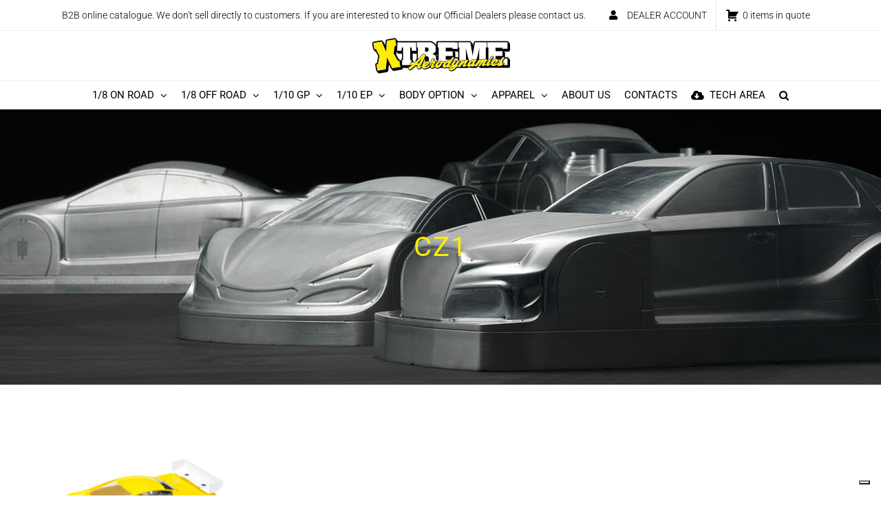

--- FILE ---
content_type: text/html; charset=UTF-8
request_url: https://xtremeaerodynamics.it/categoria-prodotto/1-10-gp/cz1/
body_size: 30645
content:
<!DOCTYPE html>
<html class="avada-html-layout-wide avada-html-header-position-top avada-html-is-archive" lang="en-US" prefix="og: http://ogp.me/ns# fb: http://ogp.me/ns/fb#">
<head>
	<meta http-equiv="X-UA-Compatible" content="IE=edge" />
	<meta http-equiv="Content-Type" content="text/html; charset=utf-8"/>
	<meta name="viewport" content="width=device-width, initial-scale=1" />
	<meta name='robots' content='index, follow, max-image-preview:large, max-snippet:-1, max-video-preview:-1' />

	<!-- This site is optimized with the Yoast SEO plugin v26.5 - https://yoast.com/wordpress/plugins/seo/ -->
	<title>CZ1 Archivi - Xtreme Aerodynamics</title>
	<link rel="canonical" href="https://xtremeaerodynamics.it/categoria-prodotto/1-10-gp/cz1/" />
	<meta property="og:locale" content="en_US" />
	<meta property="og:type" content="article" />
	<meta property="og:title" content="CZ1 Archivi - Xtreme Aerodynamics" />
	<meta property="og:url" content="https://xtremeaerodynamics.it/categoria-prodotto/1-10-gp/cz1/" />
	<meta property="og:site_name" content="Xtreme Aerodynamics" />
	<meta name="twitter:card" content="summary_large_image" />
	<script type="application/ld+json" class="yoast-schema-graph">{"@context":"https://schema.org","@graph":[{"@type":"CollectionPage","@id":"https://xtremeaerodynamics.it/categoria-prodotto/1-10-gp/cz1/","url":"https://xtremeaerodynamics.it/categoria-prodotto/1-10-gp/cz1/","name":"CZ1 Archivi - Xtreme Aerodynamics","isPartOf":{"@id":"https://xtremeaerodynamics.it/#website"},"primaryImageOfPage":{"@id":"https://xtremeaerodynamics.it/categoria-prodotto/1-10-gp/cz1/#primaryimage"},"image":{"@id":"https://xtremeaerodynamics.it/categoria-prodotto/1-10-gp/cz1/#primaryimage"},"thumbnailUrl":"https://xtremeaerodynamics.it/wp-content/uploads/2022/08/MTB0416_front_web.jpg","breadcrumb":{"@id":"https://xtremeaerodynamics.it/categoria-prodotto/1-10-gp/cz1/#breadcrumb"},"inLanguage":"en-US"},{"@type":"ImageObject","inLanguage":"en-US","@id":"https://xtremeaerodynamics.it/categoria-prodotto/1-10-gp/cz1/#primaryimage","url":"https://xtremeaerodynamics.it/wp-content/uploads/2022/08/MTB0416_front_web.jpg","contentUrl":"https://xtremeaerodynamics.it/wp-content/uploads/2022/08/MTB0416_front_web.jpg","width":1000,"height":1000},{"@type":"BreadcrumbList","@id":"https://xtremeaerodynamics.it/categoria-prodotto/1-10-gp/cz1/#breadcrumb","itemListElement":[{"@type":"ListItem","position":1,"name":"Home","item":"https://xtremeaerodynamics.it/"},{"@type":"ListItem","position":2,"name":"1/10 GP","item":"https://xtremeaerodynamics.it/categoria-prodotto/1-10-gp/"},{"@type":"ListItem","position":3,"name":"CZ1"}]},{"@type":"WebSite","@id":"https://xtremeaerodynamics.it/#website","url":"https://xtremeaerodynamics.it/","name":"Xtreme Aerodynamics","description":"Official Web Site","potentialAction":[{"@type":"SearchAction","target":{"@type":"EntryPoint","urlTemplate":"https://xtremeaerodynamics.it/?s={search_term_string}"},"query-input":{"@type":"PropertyValueSpecification","valueRequired":true,"valueName":"search_term_string"}}],"inLanguage":"en-US"}]}</script>
	<!-- / Yoast SEO plugin. -->


<link rel='dns-prefetch' href='//www.google.com' />
<link rel='dns-prefetch' href='//cdn.iubenda.com' />
<link rel="alternate" type="application/rss+xml" title="Xtreme Aerodynamics &raquo; Feed" href="https://xtremeaerodynamics.it/feed/" />
<link rel="alternate" type="application/rss+xml" title="Xtreme Aerodynamics &raquo; Comments Feed" href="https://xtremeaerodynamics.it/comments/feed/" />
					<link rel="shortcut icon" href="https://xtremeaerodynamics.it/wp-content/uploads/2022/07/favicon_xtreme.png" type="image/x-icon" />
		
					<!-- Apple Touch Icon -->
			<link rel="apple-touch-icon" sizes="180x180" href="https://xtremeaerodynamics.it/wp-content/uploads/2022/07/apple_xtreme.png">
		
					<!-- Android Icon -->
			<link rel="icon" sizes="192x192" href="https://xtremeaerodynamics.it/wp-content/uploads/2022/07/android_xtreme.png">
		
					<!-- MS Edge Icon -->
			<meta name="msapplication-TileImage" content="https://xtremeaerodynamics.it/wp-content/uploads/2022/07/edge_xtreme.png">
				<link rel="alternate" type="application/rss+xml" title="Xtreme Aerodynamics &raquo; CZ1 Category Feed" href="https://xtremeaerodynamics.it/categoria-prodotto/1-10-gp/cz1/feed/" />
				
		<meta property="og:locale" content="en_US"/>
		<meta property="og:type" content="article"/>
		<meta property="og:site_name" content="Xtreme Aerodynamics"/>
		<meta property="og:title" content="CZ1 Archivi - Xtreme Aerodynamics"/>
				<meta property="og:url" content="https://xtremeaerodynamics.it/prodotto/cz1/"/>
																				<meta property="og:image" content="https://xtremeaerodynamics.it/wp-content/uploads/2022/08/MTB0416_front_web.jpg"/>
		<meta property="og:image:width" content="1000"/>
		<meta property="og:image:height" content="1000"/>
		<meta property="og:image:type" content="image/jpeg"/>
				<style id='wp-img-auto-sizes-contain-inline-css' type='text/css'>
img:is([sizes=auto i],[sizes^="auto," i]){contain-intrinsic-size:3000px 1500px}
/*# sourceURL=wp-img-auto-sizes-contain-inline-css */
</style>
<link rel='stylesheet' id='afreg-front-css-css' href='https://xtremeaerodynamics.it/wp-content/plugins/user-registration-plugin-for-woocommerce/front/css/afreg_front.css?ver=1.0' type='text/css' media='all' />
<link rel='stylesheet' id='color-spectrum-css-css' href='https://xtremeaerodynamics.it/wp-content/plugins/user-registration-plugin-for-woocommerce/front/css/afreg_color_spectrum.css?ver=1.0' type='text/css' media='all' />
<style id='wp-emoji-styles-inline-css' type='text/css'>

	img.wp-smiley, img.emoji {
		display: inline !important;
		border: none !important;
		box-shadow: none !important;
		height: 1em !important;
		width: 1em !important;
		margin: 0 0.07em !important;
		vertical-align: -0.1em !important;
		background: none !important;
		padding: 0 !important;
	}
/*# sourceURL=wp-emoji-styles-inline-css */
</style>
<link rel='stylesheet' id='wc-gift-cards-blocks-integration-css' href='https://xtremeaerodynamics.it/wp-content/plugins/woocommerce-gift-cards/assets/dist/frontend/blocks.css?ver=2.7.2' type='text/css' media='all' />
<link rel='stylesheet' id='contact-form-7-css' href='https://xtremeaerodynamics.it/wp-content/plugins/contact-form-7/includes/css/styles.css?ver=6.1.4' type='text/css' media='all' />
<link rel='stylesheet' id='afrfq-front-css' href='https://xtremeaerodynamics.it/wp-content/plugins/woocommerce-request-a-quote/assets/css/afrfq_front.css?ver=1.1' type='text/css' media='all' />
<link rel='stylesheet' id='select2-front-css' href='https://xtremeaerodynamics.it/wp-content/plugins/woocommerce-request-a-quote//assets/css/select2.css?ver=1.0' type='text/css' media='all' />
<link rel='stylesheet' id='dashicons-css' href='https://xtremeaerodynamics.it/wp-includes/css/dashicons.min.css?ver=6.9' type='text/css' media='all' />
<style id='woocommerce-inline-inline-css' type='text/css'>
.woocommerce form .form-row .required { visibility: visible; }
/*# sourceURL=woocommerce-inline-inline-css */
</style>
<link rel='stylesheet' id='wc-gc-css-css' href='https://xtremeaerodynamics.it/wp-content/plugins/woocommerce-gift-cards/assets/css/frontend/woocommerce.css?ver=2.7.2' type='text/css' media='all' />
<link rel='stylesheet' id='brands-styles-css' href='https://xtremeaerodynamics.it/wp-content/plugins/woocommerce/assets/css/brands.css?ver=10.3.7' type='text/css' media='all' />
<link rel='stylesheet' id='fusion-dynamic-css-css' href='https://xtremeaerodynamics.it/wp-content/uploads/fusion-styles/c6d72bbce7b6042cabe1d4de1c690598.min.css?ver=3.14' type='text/css' media='all' />
<script type="text/javascript" src="https://xtremeaerodynamics.it/wp-includes/js/jquery/jquery.min.js?ver=3.7.1" id="jquery-core-js"></script>
<script type="text/javascript" src="https://xtremeaerodynamics.it/wp-includes/js/jquery/jquery-migrate.min.js?ver=3.4.1" id="jquery-migrate-js"></script>
<script type="text/javascript" src="https://xtremeaerodynamics.it/wp-content/plugins/user-registration-plugin-for-woocommerce/front/js/afreg_front.js?ver=1.0" id="afreg-front-js-js"></script>
<script type="text/javascript" src="https://xtremeaerodynamics.it/wp-content/plugins/user-registration-plugin-for-woocommerce/front/js/afreg_color_spectrum.js?ver=1.0" id="color-spectrum-js-js"></script>
<script type="text/javascript" src="//www.google.com/recaptcha/api.js?ver=1.0" id="Google reCaptcha JS-js"></script>

<script  type="text/javascript" class=" _iub_cs_skip" type="text/javascript" id="iubenda-head-inline-scripts-0">
/* <![CDATA[ */
var _iub = _iub || [];
_iub.csConfiguration = {"ccpaAcknowledgeOnDisplay":true,"consentOnContinuedBrowsing":false,"countryDetection":true,"enableCcpa":true,"floatingPreferencesButtonDisplay":"bottom-right","invalidateConsentWithoutLog":true,"lang":"en","perPurposeConsent":true,"siteId":2765867,"whitelabel":false,"cookiePolicyId":81909854, "banner":{ "acceptButtonCaptionColor":"#FFFFFF","acceptButtonColor":"#FFED00","acceptButtonDisplay":true,"backgroundColor":"#FFFFFF","brandBackgroundColor":"#FFED00","brandTextColor":"#000000","closeButtonDisplay":false,"customizeButtonCaptionColor":"#4D4D4D","customizeButtonColor":"#DADADA","customizeButtonDisplay":true,"explicitWithdrawal":true,"listPurposes":true,"logo":"[data-uri]","position":"float-top-center","rejectButtonCaptionColor":"#FFFFFF","rejectButtonColor":"#FFED00","rejectButtonDisplay":true,"textColor":"#000000" }};

//# sourceURL=iubenda-head-inline-scripts-0
/* ]]> */
</script>
<script  type="text/javascript" class=" _iub_cs_skip" type="text/javascript" src="//cdn.iubenda.com/cs/ccpa/stub.js?ver=3.12.4" id="iubenda-head-scripts-0-js"></script>
<script  type="text/javascript" charset="UTF-8" async="" class=" _iub_cs_skip" type="text/javascript" src="//cdn.iubenda.com/cs/iubenda_cs.js?ver=3.12.4" id="iubenda-head-scripts-1-js"></script>
<script type="text/javascript" src="https://xtremeaerodynamics.it/wp-content/plugins/woocommerce/assets/js/jquery-blockui/jquery.blockUI.min.js?ver=2.7.0-wc.10.3.7" id="wc-jquery-blockui-js" defer="defer" data-wp-strategy="defer"></script>
<script type="text/javascript" id="wc-add-to-cart-js-extra">
/* <![CDATA[ */
var wc_add_to_cart_params = {"ajax_url":"/wp-admin/admin-ajax.php","wc_ajax_url":"/?wc-ajax=%%endpoint%%","i18n_view_cart":"View cart","cart_url":"https://xtremeaerodynamics.it","is_cart":"","cart_redirect_after_add":"no"};
//# sourceURL=wc-add-to-cart-js-extra
/* ]]> */
</script>
<script type="text/javascript" src="https://xtremeaerodynamics.it/wp-content/plugins/woocommerce/assets/js/frontend/add-to-cart.min.js?ver=10.3.7" id="wc-add-to-cart-js" defer="defer" data-wp-strategy="defer"></script>
<script type="text/javascript" src="https://xtremeaerodynamics.it/wp-content/plugins/woocommerce/assets/js/js-cookie/js.cookie.min.js?ver=2.1.4-wc.10.3.7" id="wc-js-cookie-js" defer="defer" data-wp-strategy="defer"></script>
<script type="text/javascript" id="woocommerce-js-extra">
/* <![CDATA[ */
var woocommerce_params = {"ajax_url":"/wp-admin/admin-ajax.php","wc_ajax_url":"/?wc-ajax=%%endpoint%%","i18n_password_show":"Show password","i18n_password_hide":"Hide password"};
//# sourceURL=woocommerce-js-extra
/* ]]> */
</script>
<script type="text/javascript" src="https://xtremeaerodynamics.it/wp-content/plugins/woocommerce/assets/js/frontend/woocommerce.min.js?ver=10.3.7" id="woocommerce-js" defer="defer" data-wp-strategy="defer"></script>
<link rel="https://api.w.org/" href="https://xtremeaerodynamics.it/wp-json/" /><link rel="alternate" title="JSON" type="application/json" href="https://xtremeaerodynamics.it/wp-json/wp/v2/product_cat/37" /><link rel="EditURI" type="application/rsd+xml" title="RSD" href="https://xtremeaerodynamics.it/xmlrpc.php?rsd" />
<meta name="generator" content="WordPress 6.9" />
<meta name="generator" content="WooCommerce 10.3.7" />
			<style type="text/css">
							.addify-quote-form__contents .product-name{
					width: auto!important;
				}
				.addify-quote-form__contents .product-thumbnail{
					float: none!important;
				}
				.addify-quote-form__contents.template-two .product-quantity .quantity{
					width: 89px;
					margin-left: 0;
				}
				.afrfqbt_single_page + .added_to_quote{
					padding: 9px 20px!important;
					line-height: 18px!important;
					font-size: 14px!important;
					display: block!important;
				}
				.afrfqbt + .added_to_quote{
					display: block!important;
					padding-left: 7px ! Important;
				}
				.afrfqbt{
						margin-left: 5px;
				}
				.add_to_cart_button + .afrfqbt + .added_to_quote + .show_details_button{
					float: none !important;
				}
						</style>
			<style type="text/css" id="css-fb-visibility">@media screen and (max-width: 640px){.fusion-no-small-visibility{display:none !important;}body .sm-text-align-center{text-align:center !important;}body .sm-text-align-left{text-align:left !important;}body .sm-text-align-right{text-align:right !important;}body .sm-text-align-justify{text-align:justify !important;}body .sm-flex-align-center{justify-content:center !important;}body .sm-flex-align-flex-start{justify-content:flex-start !important;}body .sm-flex-align-flex-end{justify-content:flex-end !important;}body .sm-mx-auto{margin-left:auto !important;margin-right:auto !important;}body .sm-ml-auto{margin-left:auto !important;}body .sm-mr-auto{margin-right:auto !important;}body .fusion-absolute-position-small{position:absolute;top:auto;width:100%;}.awb-sticky.awb-sticky-small{ position: sticky; top: var(--awb-sticky-offset,0); }}@media screen and (min-width: 641px) and (max-width: 1024px){.fusion-no-medium-visibility{display:none !important;}body .md-text-align-center{text-align:center !important;}body .md-text-align-left{text-align:left !important;}body .md-text-align-right{text-align:right !important;}body .md-text-align-justify{text-align:justify !important;}body .md-flex-align-center{justify-content:center !important;}body .md-flex-align-flex-start{justify-content:flex-start !important;}body .md-flex-align-flex-end{justify-content:flex-end !important;}body .md-mx-auto{margin-left:auto !important;margin-right:auto !important;}body .md-ml-auto{margin-left:auto !important;}body .md-mr-auto{margin-right:auto !important;}body .fusion-absolute-position-medium{position:absolute;top:auto;width:100%;}.awb-sticky.awb-sticky-medium{ position: sticky; top: var(--awb-sticky-offset,0); }}@media screen and (min-width: 1025px){.fusion-no-large-visibility{display:none !important;}body .lg-text-align-center{text-align:center !important;}body .lg-text-align-left{text-align:left !important;}body .lg-text-align-right{text-align:right !important;}body .lg-text-align-justify{text-align:justify !important;}body .lg-flex-align-center{justify-content:center !important;}body .lg-flex-align-flex-start{justify-content:flex-start !important;}body .lg-flex-align-flex-end{justify-content:flex-end !important;}body .lg-mx-auto{margin-left:auto !important;margin-right:auto !important;}body .lg-ml-auto{margin-left:auto !important;}body .lg-mr-auto{margin-right:auto !important;}body .fusion-absolute-position-large{position:absolute;top:auto;width:100%;}.awb-sticky.awb-sticky-large{ position: sticky; top: var(--awb-sticky-offset,0); }}</style>	<noscript><style>.woocommerce-product-gallery{ opacity: 1 !important; }</style></noscript>
			<script type="text/javascript">
			var doc = document.documentElement;
			doc.setAttribute( 'data-useragent', navigator.userAgent );
		</script>
		<!-- Global site tag (gtag.js) - Google Analytics -->
<script async src="https://www.googletagmanager.com/gtag/js?id=G-3HNENN1BNM"></script>
<script>
  window.dataLayer = window.dataLayer || [];
  function gtag(){dataLayer.push(arguments);}
  gtag('js', new Date());

  gtag('config', 'G-3HNENN1BNM');
</script>
	<link rel='stylesheet' id='wc-blocks-style-css' href='https://xtremeaerodynamics.it/wp-content/plugins/woocommerce/assets/client/blocks/wc-blocks.css?ver=wc-10.3.7' type='text/css' media='all' />
<style id='global-styles-inline-css' type='text/css'>
:root{--wp--preset--aspect-ratio--square: 1;--wp--preset--aspect-ratio--4-3: 4/3;--wp--preset--aspect-ratio--3-4: 3/4;--wp--preset--aspect-ratio--3-2: 3/2;--wp--preset--aspect-ratio--2-3: 2/3;--wp--preset--aspect-ratio--16-9: 16/9;--wp--preset--aspect-ratio--9-16: 9/16;--wp--preset--color--black: #000000;--wp--preset--color--cyan-bluish-gray: #abb8c3;--wp--preset--color--white: #ffffff;--wp--preset--color--pale-pink: #f78da7;--wp--preset--color--vivid-red: #cf2e2e;--wp--preset--color--luminous-vivid-orange: #ff6900;--wp--preset--color--luminous-vivid-amber: #fcb900;--wp--preset--color--light-green-cyan: #7bdcb5;--wp--preset--color--vivid-green-cyan: #00d084;--wp--preset--color--pale-cyan-blue: #8ed1fc;--wp--preset--color--vivid-cyan-blue: #0693e3;--wp--preset--color--vivid-purple: #9b51e0;--wp--preset--color--awb-color-1: #ffffff;--wp--preset--color--awb-color-2: #f0f0f0;--wp--preset--color--awb-color-3: #e2e2e2;--wp--preset--color--awb-color-4: #ffed00;--wp--preset--color--awb-color-5: #878787;--wp--preset--color--awb-color-6: #747474;--wp--preset--color--awb-color-7: #333333;--wp--preset--color--awb-color-8: #000000;--wp--preset--color--awb-color-custom-10: rgba(0,0,0,0.6);--wp--preset--color--awb-color-custom-11: rgba(0,0,0,0.8);--wp--preset--color--awb-color-custom-12: rgba(226,226,226,0.8);--wp--preset--color--awb-color-custom-13: #65bc7b;--wp--preset--gradient--vivid-cyan-blue-to-vivid-purple: linear-gradient(135deg,rgb(6,147,227) 0%,rgb(155,81,224) 100%);--wp--preset--gradient--light-green-cyan-to-vivid-green-cyan: linear-gradient(135deg,rgb(122,220,180) 0%,rgb(0,208,130) 100%);--wp--preset--gradient--luminous-vivid-amber-to-luminous-vivid-orange: linear-gradient(135deg,rgb(252,185,0) 0%,rgb(255,105,0) 100%);--wp--preset--gradient--luminous-vivid-orange-to-vivid-red: linear-gradient(135deg,rgb(255,105,0) 0%,rgb(207,46,46) 100%);--wp--preset--gradient--very-light-gray-to-cyan-bluish-gray: linear-gradient(135deg,rgb(238,238,238) 0%,rgb(169,184,195) 100%);--wp--preset--gradient--cool-to-warm-spectrum: linear-gradient(135deg,rgb(74,234,220) 0%,rgb(151,120,209) 20%,rgb(207,42,186) 40%,rgb(238,44,130) 60%,rgb(251,105,98) 80%,rgb(254,248,76) 100%);--wp--preset--gradient--blush-light-purple: linear-gradient(135deg,rgb(255,206,236) 0%,rgb(152,150,240) 100%);--wp--preset--gradient--blush-bordeaux: linear-gradient(135deg,rgb(254,205,165) 0%,rgb(254,45,45) 50%,rgb(107,0,62) 100%);--wp--preset--gradient--luminous-dusk: linear-gradient(135deg,rgb(255,203,112) 0%,rgb(199,81,192) 50%,rgb(65,88,208) 100%);--wp--preset--gradient--pale-ocean: linear-gradient(135deg,rgb(255,245,203) 0%,rgb(182,227,212) 50%,rgb(51,167,181) 100%);--wp--preset--gradient--electric-grass: linear-gradient(135deg,rgb(202,248,128) 0%,rgb(113,206,126) 100%);--wp--preset--gradient--midnight: linear-gradient(135deg,rgb(2,3,129) 0%,rgb(40,116,252) 100%);--wp--preset--font-size--small: 12px;--wp--preset--font-size--medium: 20px;--wp--preset--font-size--large: 24px;--wp--preset--font-size--x-large: 42px;--wp--preset--font-size--normal: 16px;--wp--preset--font-size--xlarge: 32px;--wp--preset--font-size--huge: 48px;--wp--preset--spacing--20: 0.44rem;--wp--preset--spacing--30: 0.67rem;--wp--preset--spacing--40: 1rem;--wp--preset--spacing--50: 1.5rem;--wp--preset--spacing--60: 2.25rem;--wp--preset--spacing--70: 3.38rem;--wp--preset--spacing--80: 5.06rem;--wp--preset--shadow--natural: 6px 6px 9px rgba(0, 0, 0, 0.2);--wp--preset--shadow--deep: 12px 12px 50px rgba(0, 0, 0, 0.4);--wp--preset--shadow--sharp: 6px 6px 0px rgba(0, 0, 0, 0.2);--wp--preset--shadow--outlined: 6px 6px 0px -3px rgb(255, 255, 255), 6px 6px rgb(0, 0, 0);--wp--preset--shadow--crisp: 6px 6px 0px rgb(0, 0, 0);}:where(.is-layout-flex){gap: 0.5em;}:where(.is-layout-grid){gap: 0.5em;}body .is-layout-flex{display: flex;}.is-layout-flex{flex-wrap: wrap;align-items: center;}.is-layout-flex > :is(*, div){margin: 0;}body .is-layout-grid{display: grid;}.is-layout-grid > :is(*, div){margin: 0;}:where(.wp-block-columns.is-layout-flex){gap: 2em;}:where(.wp-block-columns.is-layout-grid){gap: 2em;}:where(.wp-block-post-template.is-layout-flex){gap: 1.25em;}:where(.wp-block-post-template.is-layout-grid){gap: 1.25em;}.has-black-color{color: var(--wp--preset--color--black) !important;}.has-cyan-bluish-gray-color{color: var(--wp--preset--color--cyan-bluish-gray) !important;}.has-white-color{color: var(--wp--preset--color--white) !important;}.has-pale-pink-color{color: var(--wp--preset--color--pale-pink) !important;}.has-vivid-red-color{color: var(--wp--preset--color--vivid-red) !important;}.has-luminous-vivid-orange-color{color: var(--wp--preset--color--luminous-vivid-orange) !important;}.has-luminous-vivid-amber-color{color: var(--wp--preset--color--luminous-vivid-amber) !important;}.has-light-green-cyan-color{color: var(--wp--preset--color--light-green-cyan) !important;}.has-vivid-green-cyan-color{color: var(--wp--preset--color--vivid-green-cyan) !important;}.has-pale-cyan-blue-color{color: var(--wp--preset--color--pale-cyan-blue) !important;}.has-vivid-cyan-blue-color{color: var(--wp--preset--color--vivid-cyan-blue) !important;}.has-vivid-purple-color{color: var(--wp--preset--color--vivid-purple) !important;}.has-black-background-color{background-color: var(--wp--preset--color--black) !important;}.has-cyan-bluish-gray-background-color{background-color: var(--wp--preset--color--cyan-bluish-gray) !important;}.has-white-background-color{background-color: var(--wp--preset--color--white) !important;}.has-pale-pink-background-color{background-color: var(--wp--preset--color--pale-pink) !important;}.has-vivid-red-background-color{background-color: var(--wp--preset--color--vivid-red) !important;}.has-luminous-vivid-orange-background-color{background-color: var(--wp--preset--color--luminous-vivid-orange) !important;}.has-luminous-vivid-amber-background-color{background-color: var(--wp--preset--color--luminous-vivid-amber) !important;}.has-light-green-cyan-background-color{background-color: var(--wp--preset--color--light-green-cyan) !important;}.has-vivid-green-cyan-background-color{background-color: var(--wp--preset--color--vivid-green-cyan) !important;}.has-pale-cyan-blue-background-color{background-color: var(--wp--preset--color--pale-cyan-blue) !important;}.has-vivid-cyan-blue-background-color{background-color: var(--wp--preset--color--vivid-cyan-blue) !important;}.has-vivid-purple-background-color{background-color: var(--wp--preset--color--vivid-purple) !important;}.has-black-border-color{border-color: var(--wp--preset--color--black) !important;}.has-cyan-bluish-gray-border-color{border-color: var(--wp--preset--color--cyan-bluish-gray) !important;}.has-white-border-color{border-color: var(--wp--preset--color--white) !important;}.has-pale-pink-border-color{border-color: var(--wp--preset--color--pale-pink) !important;}.has-vivid-red-border-color{border-color: var(--wp--preset--color--vivid-red) !important;}.has-luminous-vivid-orange-border-color{border-color: var(--wp--preset--color--luminous-vivid-orange) !important;}.has-luminous-vivid-amber-border-color{border-color: var(--wp--preset--color--luminous-vivid-amber) !important;}.has-light-green-cyan-border-color{border-color: var(--wp--preset--color--light-green-cyan) !important;}.has-vivid-green-cyan-border-color{border-color: var(--wp--preset--color--vivid-green-cyan) !important;}.has-pale-cyan-blue-border-color{border-color: var(--wp--preset--color--pale-cyan-blue) !important;}.has-vivid-cyan-blue-border-color{border-color: var(--wp--preset--color--vivid-cyan-blue) !important;}.has-vivid-purple-border-color{border-color: var(--wp--preset--color--vivid-purple) !important;}.has-vivid-cyan-blue-to-vivid-purple-gradient-background{background: var(--wp--preset--gradient--vivid-cyan-blue-to-vivid-purple) !important;}.has-light-green-cyan-to-vivid-green-cyan-gradient-background{background: var(--wp--preset--gradient--light-green-cyan-to-vivid-green-cyan) !important;}.has-luminous-vivid-amber-to-luminous-vivid-orange-gradient-background{background: var(--wp--preset--gradient--luminous-vivid-amber-to-luminous-vivid-orange) !important;}.has-luminous-vivid-orange-to-vivid-red-gradient-background{background: var(--wp--preset--gradient--luminous-vivid-orange-to-vivid-red) !important;}.has-very-light-gray-to-cyan-bluish-gray-gradient-background{background: var(--wp--preset--gradient--very-light-gray-to-cyan-bluish-gray) !important;}.has-cool-to-warm-spectrum-gradient-background{background: var(--wp--preset--gradient--cool-to-warm-spectrum) !important;}.has-blush-light-purple-gradient-background{background: var(--wp--preset--gradient--blush-light-purple) !important;}.has-blush-bordeaux-gradient-background{background: var(--wp--preset--gradient--blush-bordeaux) !important;}.has-luminous-dusk-gradient-background{background: var(--wp--preset--gradient--luminous-dusk) !important;}.has-pale-ocean-gradient-background{background: var(--wp--preset--gradient--pale-ocean) !important;}.has-electric-grass-gradient-background{background: var(--wp--preset--gradient--electric-grass) !important;}.has-midnight-gradient-background{background: var(--wp--preset--gradient--midnight) !important;}.has-small-font-size{font-size: var(--wp--preset--font-size--small) !important;}.has-medium-font-size{font-size: var(--wp--preset--font-size--medium) !important;}.has-large-font-size{font-size: var(--wp--preset--font-size--large) !important;}.has-x-large-font-size{font-size: var(--wp--preset--font-size--x-large) !important;}
/*# sourceURL=global-styles-inline-css */
</style>
<style id='wp-block-library-inline-css' type='text/css'>
:root{--wp-block-synced-color:#7a00df;--wp-block-synced-color--rgb:122,0,223;--wp-bound-block-color:var(--wp-block-synced-color);--wp-editor-canvas-background:#ddd;--wp-admin-theme-color:#007cba;--wp-admin-theme-color--rgb:0,124,186;--wp-admin-theme-color-darker-10:#006ba1;--wp-admin-theme-color-darker-10--rgb:0,107,160.5;--wp-admin-theme-color-darker-20:#005a87;--wp-admin-theme-color-darker-20--rgb:0,90,135;--wp-admin-border-width-focus:2px}@media (min-resolution:192dpi){:root{--wp-admin-border-width-focus:1.5px}}.wp-element-button{cursor:pointer}:root .has-very-light-gray-background-color{background-color:#eee}:root .has-very-dark-gray-background-color{background-color:#313131}:root .has-very-light-gray-color{color:#eee}:root .has-very-dark-gray-color{color:#313131}:root .has-vivid-green-cyan-to-vivid-cyan-blue-gradient-background{background:linear-gradient(135deg,#00d084,#0693e3)}:root .has-purple-crush-gradient-background{background:linear-gradient(135deg,#34e2e4,#4721fb 50%,#ab1dfe)}:root .has-hazy-dawn-gradient-background{background:linear-gradient(135deg,#faaca8,#dad0ec)}:root .has-subdued-olive-gradient-background{background:linear-gradient(135deg,#fafae1,#67a671)}:root .has-atomic-cream-gradient-background{background:linear-gradient(135deg,#fdd79a,#004a59)}:root .has-nightshade-gradient-background{background:linear-gradient(135deg,#330968,#31cdcf)}:root .has-midnight-gradient-background{background:linear-gradient(135deg,#020381,#2874fc)}:root{--wp--preset--font-size--normal:16px;--wp--preset--font-size--huge:42px}.has-regular-font-size{font-size:1em}.has-larger-font-size{font-size:2.625em}.has-normal-font-size{font-size:var(--wp--preset--font-size--normal)}.has-huge-font-size{font-size:var(--wp--preset--font-size--huge)}.has-text-align-center{text-align:center}.has-text-align-left{text-align:left}.has-text-align-right{text-align:right}.has-fit-text{white-space:nowrap!important}#end-resizable-editor-section{display:none}.aligncenter{clear:both}.items-justified-left{justify-content:flex-start}.items-justified-center{justify-content:center}.items-justified-right{justify-content:flex-end}.items-justified-space-between{justify-content:space-between}.screen-reader-text{border:0;clip-path:inset(50%);height:1px;margin:-1px;overflow:hidden;padding:0;position:absolute;width:1px;word-wrap:normal!important}.screen-reader-text:focus{background-color:#ddd;clip-path:none;color:#444;display:block;font-size:1em;height:auto;left:5px;line-height:normal;padding:15px 23px 14px;text-decoration:none;top:5px;width:auto;z-index:100000}html :where(.has-border-color){border-style:solid}html :where([style*=border-top-color]){border-top-style:solid}html :where([style*=border-right-color]){border-right-style:solid}html :where([style*=border-bottom-color]){border-bottom-style:solid}html :where([style*=border-left-color]){border-left-style:solid}html :where([style*=border-width]){border-style:solid}html :where([style*=border-top-width]){border-top-style:solid}html :where([style*=border-right-width]){border-right-style:solid}html :where([style*=border-bottom-width]){border-bottom-style:solid}html :where([style*=border-left-width]){border-left-style:solid}html :where(img[class*=wp-image-]){height:auto;max-width:100%}:where(figure){margin:0 0 1em}html :where(.is-position-sticky){--wp-admin--admin-bar--position-offset:var(--wp-admin--admin-bar--height,0px)}@media screen and (max-width:600px){html :where(.is-position-sticky){--wp-admin--admin-bar--position-offset:0px}}
/*wp_block_styles_on_demand_placeholder:696fa7187da18*/
/*# sourceURL=wp-block-library-inline-css */
</style>
<style id='wp-block-library-theme-inline-css' type='text/css'>
.wp-block-audio :where(figcaption){color:#555;font-size:13px;text-align:center}.is-dark-theme .wp-block-audio :where(figcaption){color:#ffffffa6}.wp-block-audio{margin:0 0 1em}.wp-block-code{border:1px solid #ccc;border-radius:4px;font-family:Menlo,Consolas,monaco,monospace;padding:.8em 1em}.wp-block-embed :where(figcaption){color:#555;font-size:13px;text-align:center}.is-dark-theme .wp-block-embed :where(figcaption){color:#ffffffa6}.wp-block-embed{margin:0 0 1em}.blocks-gallery-caption{color:#555;font-size:13px;text-align:center}.is-dark-theme .blocks-gallery-caption{color:#ffffffa6}:root :where(.wp-block-image figcaption){color:#555;font-size:13px;text-align:center}.is-dark-theme :root :where(.wp-block-image figcaption){color:#ffffffa6}.wp-block-image{margin:0 0 1em}.wp-block-pullquote{border-bottom:4px solid;border-top:4px solid;color:currentColor;margin-bottom:1.75em}.wp-block-pullquote :where(cite),.wp-block-pullquote :where(footer),.wp-block-pullquote__citation{color:currentColor;font-size:.8125em;font-style:normal;text-transform:uppercase}.wp-block-quote{border-left:.25em solid;margin:0 0 1.75em;padding-left:1em}.wp-block-quote cite,.wp-block-quote footer{color:currentColor;font-size:.8125em;font-style:normal;position:relative}.wp-block-quote:where(.has-text-align-right){border-left:none;border-right:.25em solid;padding-left:0;padding-right:1em}.wp-block-quote:where(.has-text-align-center){border:none;padding-left:0}.wp-block-quote.is-large,.wp-block-quote.is-style-large,.wp-block-quote:where(.is-style-plain){border:none}.wp-block-search .wp-block-search__label{font-weight:700}.wp-block-search__button{border:1px solid #ccc;padding:.375em .625em}:where(.wp-block-group.has-background){padding:1.25em 2.375em}.wp-block-separator.has-css-opacity{opacity:.4}.wp-block-separator{border:none;border-bottom:2px solid;margin-left:auto;margin-right:auto}.wp-block-separator.has-alpha-channel-opacity{opacity:1}.wp-block-separator:not(.is-style-wide):not(.is-style-dots){width:100px}.wp-block-separator.has-background:not(.is-style-dots){border-bottom:none;height:1px}.wp-block-separator.has-background:not(.is-style-wide):not(.is-style-dots){height:2px}.wp-block-table{margin:0 0 1em}.wp-block-table td,.wp-block-table th{word-break:normal}.wp-block-table :where(figcaption){color:#555;font-size:13px;text-align:center}.is-dark-theme .wp-block-table :where(figcaption){color:#ffffffa6}.wp-block-video :where(figcaption){color:#555;font-size:13px;text-align:center}.is-dark-theme .wp-block-video :where(figcaption){color:#ffffffa6}.wp-block-video{margin:0 0 1em}:root :where(.wp-block-template-part.has-background){margin-bottom:0;margin-top:0;padding:1.25em 2.375em}
/*# sourceURL=/wp-includes/css/dist/block-library/theme.min.css */
</style>
<style id='classic-theme-styles-inline-css' type='text/css'>
/*! This file is auto-generated */
.wp-block-button__link{color:#fff;background-color:#32373c;border-radius:9999px;box-shadow:none;text-decoration:none;padding:calc(.667em + 2px) calc(1.333em + 2px);font-size:1.125em}.wp-block-file__button{background:#32373c;color:#fff;text-decoration:none}
/*# sourceURL=/wp-includes/css/classic-themes.min.css */
</style>
</head>

<body class="archive tax-product_cat term-cz1 term-37 wp-theme-Avada theme-Avada woocommerce woocommerce-page woocommerce-no-js fusion-image-hovers fusion-pagination-sizing fusion-button_type-flat fusion-button_span-no fusion-button_gradient-linear avada-image-rollover-circle-yes avada-image-rollover-yes avada-image-rollover-direction-center_vertical fusion-body ltr fusion-sticky-header no-tablet-sticky-header no-mobile-sticky-header avada-has-rev-slider-styles fusion-disable-outline fusion-sub-menu-fade mobile-logo-pos-center layout-wide-mode avada-has-boxed-modal-shadow-none layout-scroll-offset-full avada-has-zero-margin-offset-top fusion-top-header menu-text-align-center fusion-woo-product-design-clean fusion-woo-shop-page-columns-4 fusion-woo-related-columns-4 fusion-woo-archive-page-columns-4 fusion-woocommerce-equal-heights woo-outofstock-badge-top_bar mobile-menu-design-modern fusion-show-pagination-text fusion-header-layout-v5 avada-responsive avada-footer-fx-none avada-menu-highlight-style-bar fusion-search-form-classic fusion-main-menu-search-dropdown fusion-avatar-square avada-dropdown-styles avada-blog-layout-medium avada-blog-archive-layout-grid avada-header-shadow-no avada-menu-icon-position-left avada-has-megamenu-shadow avada-has-mainmenu-dropdown-divider avada-has-header-100-width avada-has-pagetitle-bg-full avada-has-main-nav-search-icon avada-has-breadcrumb-mobile-hidden avada-has-titlebar-bar_and_content avada-social-full-transparent avada-has-pagination-padding avada-flyout-menu-direction-fade avada-ec-views-v1" data-awb-post-id="294">
		<a class="skip-link screen-reader-text" href="#content">Skip to content</a>

	<div id="boxed-wrapper">
		
		<div id="wrapper" class="fusion-wrapper">
			<div id="home" style="position:relative;top:-1px;"></div>
							
					
			<header class="fusion-header-wrapper">
				<div class="fusion-header-v5 fusion-logo-alignment fusion-logo-center fusion-sticky-menu- fusion-sticky-logo-1 fusion-mobile-logo-1 fusion-sticky-menu-and-logo fusion-header-menu-align-center fusion-mobile-menu-design-modern">
					
<div class="fusion-secondary-header">
	<div class="fusion-row">
					<div class="fusion-alignleft">
				<div class="fusion-contact-info"><span class="fusion-contact-info-phone-number">B2B online catalogue. We don't sell directly to customers. If you are interested to know our Official Dealers please contact us.</span></div>			</div>
							<div class="fusion-alignright">
				<nav class="fusion-secondary-menu" role="navigation" aria-label="Secondary Menu"><ul id="menu-top-menu" class="menu"><li  id="menu-item-553"  class="menu-item menu-item-type-post_type menu-item-object-page menu-item-553"  data-item-id="553"><a  title="Sign in / Log in" href="https://xtremeaerodynamics.it/mio-account/" class="fusion-flex-link fusion-bar-highlight"><span class="fusion-megamenu-icon"><i class="glyphicon fa-user fas" aria-hidden="true"></i></span><span class="menu-text">DEALER ACCOUNT</span></a></li>

	<li id="quote-li" class="quote-li">
		<a class="afrq-menu-item" href="https://xtremeaerodynamics.it/request-a-quote/" title="View Quote">
			<span class="dashicons dashicons-cart dashiconsc"></span>
			<span id="total-items" class="totalitems">
				0 items in quote			</span>
		</a>
		
<div class="mini-quote-dropdown">
	
	<p class="addify-rfq-mini-cart__empty-message">No products in the Quote Basket.</p>


</div>

	</li>
</ul></nav><nav class="fusion-mobile-nav-holder fusion-mobile-menu-text-align-left" aria-label="Secondary Mobile Menu"></nav>			</div>
			</div>
</div>
<div class="fusion-header-sticky-height"></div>
<div class="fusion-sticky-header-wrapper"> <!-- start fusion sticky header wrapper -->
	<div class="fusion-header">
		<div class="fusion-row">
							<div class="fusion-logo" data-margin-top="10px" data-margin-bottom="10px" data-margin-left="0px" data-margin-right="0px">
			<a class="fusion-logo-link"  href="https://xtremeaerodynamics.it/" >

						<!-- standard logo -->
			<img src="https://xtremeaerodynamics.it/wp-content/uploads/2022/07/Logo_Xtreme.png" srcset="https://xtremeaerodynamics.it/wp-content/uploads/2022/07/Logo_Xtreme.png 1x, https://xtremeaerodynamics.it/wp-content/uploads/2022/07/Logo_Xtreme_ret.png 2x" width="201" height="52" style="max-height:52px;height:auto;" alt="Xtreme Aerodynamics Logo" data-retina_logo_url="https://xtremeaerodynamics.it/wp-content/uploads/2022/07/Logo_Xtreme_ret.png" class="fusion-standard-logo" />

											<!-- mobile logo -->
				<img src="https://xtremeaerodynamics.it/wp-content/uploads/2022/07/Logo_Xtreme.png" srcset="https://xtremeaerodynamics.it/wp-content/uploads/2022/07/Logo_Xtreme.png 1x, https://xtremeaerodynamics.it/wp-content/uploads/2022/07/Logo_Xtreme_ret.png 2x" width="201" height="52" style="max-height:52px;height:auto;" alt="Xtreme Aerodynamics Logo" data-retina_logo_url="https://xtremeaerodynamics.it/wp-content/uploads/2022/07/Logo_Xtreme_ret.png" class="fusion-mobile-logo" />
			
											<!-- sticky header logo -->
				<img src="https://xtremeaerodynamics.it/wp-content/uploads/2022/07/Logo_Xtreme.png" srcset="https://xtremeaerodynamics.it/wp-content/uploads/2022/07/Logo_Xtreme.png 1x, https://xtremeaerodynamics.it/wp-content/uploads/2022/07/Logo_Xtreme_ret.png 2x" width="201" height="52" style="max-height:52px;height:auto;" alt="Xtreme Aerodynamics Logo" data-retina_logo_url="https://xtremeaerodynamics.it/wp-content/uploads/2022/07/Logo_Xtreme_ret.png" class="fusion-sticky-logo" />
					</a>
		</div>
								<div class="fusion-mobile-menu-icons">
							<a href="#" class="fusion-icon awb-icon-bars" aria-label="Toggle mobile menu" aria-expanded="false"></a>
		
		
		
			</div>
			
					</div>
	</div>
	<div class="fusion-secondary-main-menu">
		<div class="fusion-row">
			<nav class="fusion-main-menu" aria-label="Main Menu"><ul id="menu-main-menu" class="fusion-menu"><li  id="menu-item-186"  class="menu-item menu-item-type-taxonomy menu-item-object-product_cat menu-item-has-children menu-item-186 fusion-dropdown-menu"  data-item-id="186"><a  href="https://xtremeaerodynamics.it/categoria-prodotto/1-8-on-road/" class="fusion-bar-highlight"><span class="menu-text">1/8 ON ROAD</span> <span class="fusion-caret"><i class="fusion-dropdown-indicator" aria-hidden="true"></i></span></a><ul class="sub-menu"><li  id="menu-item-1404"  class="menu-item menu-item-type-post_type menu-item-object-product menu-item-1404 fusion-dropdown-submenu" ><a  href="https://xtremeaerodynamics.it/prodotto/r18-hyper-diablo/" class="fusion-bar-highlight"><span>R18 HYPER DIABLO</span></a></li><li  id="menu-item-213"  class="menu-item menu-item-type-post_type menu-item-object-product menu-item-213 fusion-dropdown-submenu" ><a  href="https://xtremeaerodynamics.it/prodotto/superdiablo/" class="fusion-bar-highlight"><span>R18 SUPER DIABLO</span></a></li><li  id="menu-item-274"  class="menu-item menu-item-type-post_type menu-item-object-product menu-item-274 fusion-dropdown-submenu" ><a  href="https://xtremeaerodynamics.it/prodotto/diabloep/" class="fusion-bar-highlight"><span>R18 DIABLO EP</span></a></li></ul></li><li  id="menu-item-458"  class="menu-item menu-item-type-taxonomy menu-item-object-product_cat menu-item-has-children menu-item-458 fusion-dropdown-menu"  data-item-id="458"><a  href="https://xtremeaerodynamics.it/categoria-prodotto/1-8-off-road/" class="fusion-bar-highlight"><span class="menu-text">1/8 OFF ROAD</span> <span class="fusion-caret"><i class="fusion-dropdown-indicator" aria-hidden="true"></i></span></a><ul class="sub-menu"><li  id="menu-item-1876"  class="menu-item menu-item-type-post_type menu-item-object-product menu-item-1876 fusion-dropdown-submenu" ><a  href="https://xtremeaerodynamics.it/prodotto/aria-rc-model-body/" class="fusion-bar-highlight"><span>ARIA</span></a></li><li  id="menu-item-1899"  class="menu-item menu-item-type-post_type menu-item-object-product menu-item-1899 fusion-dropdown-submenu" ><a  href="https://xtremeaerodynamics.it/prodotto/aria-rc-ep-model-body/" class="fusion-bar-highlight"><span>ARIA EP</span></a></li><li  id="menu-item-2691"  class="menu-item menu-item-type-post_type menu-item-object-product menu-item-2691 fusion-dropdown-submenu" ><a  href="https://xtremeaerodynamics.it/prodotto/mistral-rc-model-body/" class="fusion-bar-highlight"><span>MISTRAL</span></a></li><li  id="menu-item-2690"  class="menu-item menu-item-type-post_type menu-item-object-product menu-item-2690 fusion-dropdown-submenu" ><a  href="https://xtremeaerodynamics.it/prodotto/mistral-ep-rc-model-body/" class="fusion-bar-highlight"><span>MISTRAL EP</span></a></li></ul></li><li  id="menu-item-273"  class="menu-item menu-item-type-taxonomy menu-item-object-product_cat current-product_cat-ancestor menu-item-has-children menu-item-273 fusion-dropdown-menu"  data-item-id="273"><a  href="https://xtremeaerodynamics.it/categoria-prodotto/1-10-gp/" class="fusion-bar-highlight"><span class="menu-text">1/10 GP</span> <span class="fusion-caret"><i class="fusion-dropdown-indicator" aria-hidden="true"></i></span></a><ul class="sub-menu"><li  id="menu-item-311"  class="menu-item menu-item-type-post_type menu-item-object-product menu-item-311 fusion-dropdown-submenu" ><a  href="https://xtremeaerodynamics.it/prodotto/cz1/" class="fusion-bar-highlight"><span>CZ1</span></a></li></ul></li><li  id="menu-item-333"  class="menu-item menu-item-type-taxonomy menu-item-object-product_cat menu-item-has-children menu-item-333 fusion-dropdown-menu"  data-item-id="333"><a  href="https://xtremeaerodynamics.it/categoria-prodotto/1-10-ep/" class="fusion-bar-highlight"><span class="menu-text">1/10 EP</span> <span class="fusion-caret"><i class="fusion-dropdown-indicator" aria-hidden="true"></i></span></a><ul class="sub-menu"><li  id="menu-item-1322"  class="menu-item menu-item-type-post_type menu-item-object-product menu-item-1322 fusion-dropdown-submenu" ><a  href="https://xtremeaerodynamics.it/prodotto/ep-redhawk-rc-model-body/" class="fusion-bar-highlight"><span>REDHAWK</span></a></li><li  id="menu-item-334"  class="menu-item menu-item-type-post_type menu-item-object-product menu-item-334 fusion-dropdown-submenu" ><a  href="https://xtremeaerodynamics.it/prodotto/twister/" class="fusion-bar-highlight"><span>TWISTER</span></a></li><li  id="menu-item-341"  class="menu-item menu-item-type-post_type menu-item-object-product menu-item-341 fusion-dropdown-submenu" ><a  href="https://xtremeaerodynamics.it/prodotto/twister-speciale/" class="fusion-bar-highlight"><span>TWISTER SPECIALE</span></a></li><li  id="menu-item-348"  class="menu-item menu-item-type-post_type menu-item-object-product menu-item-348 fusion-dropdown-submenu" ><a  href="https://xtremeaerodynamics.it/?post_type=product&#038;p=342" class="fusion-bar-highlight"><span>BRUTALE</span></a></li><li  id="menu-item-355"  class="menu-item menu-item-type-post_type menu-item-object-product menu-item-355 fusion-dropdown-submenu" ><a  href="https://xtremeaerodynamics.it/prodotto/mach1/" class="fusion-bar-highlight"><span>MACH1</span></a></li><li  id="menu-item-1294"  class="menu-item menu-item-type-post_type menu-item-object-product menu-item-1294 fusion-dropdown-submenu" ><a  href="https://xtremeaerodynamics.it/prodotto/fwd-italia-rc-model-body/" class="fusion-bar-highlight"><span>FWD ITALIA</span></a></li><li  id="menu-item-362"  class="menu-item menu-item-type-post_type menu-item-object-product menu-item-362 fusion-dropdown-submenu" ><a  href="https://xtremeaerodynamics.it/prodotto/rsx/" class="fusion-bar-highlight"><span>FWD RSX</span></a></li><li  id="menu-item-843"  class="menu-item menu-item-type-post_type menu-item-object-product menu-item-843 fusion-dropdown-submenu" ><a  href="https://xtremeaerodynamics.it/prodotto/she-rock/" class="fusion-bar-highlight"><span>FWD SHE-ROCK</span></a></li></ul></li><li  id="menu-item-433"  class="menu-item menu-item-type-taxonomy menu-item-object-product_cat menu-item-has-children menu-item-433 fusion-dropdown-menu"  data-item-id="433"><a  href="https://xtremeaerodynamics.it/categoria-prodotto/body-option/" class="fusion-bar-highlight"><span class="menu-text">BODY OPTION</span> <span class="fusion-caret"><i class="fusion-dropdown-indicator" aria-hidden="true"></i></span></a><ul class="sub-menu"><li  id="menu-item-434"  class="menu-item menu-item-type-taxonomy menu-item-object-product_cat menu-item-434 fusion-dropdown-submenu" ><a  href="https://xtremeaerodynamics.it/categoria-prodotto/body-option/stiffeners/" class="fusion-bar-highlight"><span>STIFFENERS</span></a></li><li  id="menu-item-456"  class="menu-item menu-item-type-taxonomy menu-item-object-product_cat menu-item-456 fusion-dropdown-submenu" ><a  href="https://xtremeaerodynamics.it/categoria-prodotto/body-option/wings/" class="fusion-bar-highlight"><span>WINGS</span></a></li></ul></li><li  id="menu-item-410"  class="menu-item menu-item-type-taxonomy menu-item-object-product_cat menu-item-has-children menu-item-410 fusion-dropdown-menu"  data-item-id="410"><a  href="https://xtremeaerodynamics.it/categoria-prodotto/clothing/" class="fusion-bar-highlight"><span class="menu-text">APPAREL</span> <span class="fusion-caret"><i class="fusion-dropdown-indicator" aria-hidden="true"></i></span></a><ul class="sub-menu"><li  id="menu-item-411"  class="menu-item menu-item-type-post_type menu-item-object-product menu-item-411 fusion-dropdown-submenu" ><a  href="https://xtremeaerodynamics.it/prodotto/hoodie/" class="fusion-bar-highlight"><span>HOODIE</span></a></li><li  id="menu-item-419"  class="menu-item menu-item-type-post_type menu-item-object-product menu-item-419 fusion-dropdown-submenu" ><a  href="https://xtremeaerodynamics.it/prodotto/t-shirt/" class="fusion-bar-highlight"><span>T-SHIRT</span></a></li><li  id="menu-item-429"  class="menu-item menu-item-type-post_type menu-item-object-product menu-item-429 fusion-dropdown-submenu" ><a  href="https://xtremeaerodynamics.it/prodotto/cap/" class="fusion-bar-highlight"><span>CAP</span></a></li></ul></li><li  id="menu-item-72"  class="menu-item menu-item-type-post_type menu-item-object-page menu-item-72"  data-item-id="72"><a  href="https://xtremeaerodynamics.it/about/" class="fusion-bar-highlight"><span class="menu-text">ABOUT US</span></a></li><li  id="menu-item-49"  class="menu-item menu-item-type-post_type menu-item-object-page menu-item-49"  data-item-id="49"><a  href="https://xtremeaerodynamics.it/contacts/" class="fusion-bar-highlight"><span class="menu-text">CONTACTS</span></a></li><li  id="menu-item-680"  class="menu-item menu-item-type-post_type menu-item-object-page menu-item-680"  data-item-id="680"><a  href="https://xtremeaerodynamics.it/tech-area/" class="fusion-flex-link fusion-bar-highlight"><span class="fusion-megamenu-icon"><i class="glyphicon fa-cloud-download-alt fas" aria-hidden="true"></i></span><span class="menu-text">TECH AREA</span></a></li><li class="fusion-custom-menu-item fusion-main-menu-search"><a class="fusion-main-menu-icon fusion-bar-highlight" href="#" aria-label="Search" data-title="Search" title="Search" role="button" aria-expanded="false"></a><div class="fusion-custom-menu-item-contents">		<form role="search" class="searchform fusion-search-form  fusion-live-search fusion-search-form-classic" method="get" action="https://xtremeaerodynamics.it/">
			<div class="fusion-search-form-content">

				
				<div class="fusion-search-field search-field">
					<label><span class="screen-reader-text">Search for:</span>
													<input type="search" class="s fusion-live-search-input" name="s" id="fusion-live-search-input-0" autocomplete="off" placeholder="Search..." required aria-required="true" aria-label="Search..."/>
											</label>
				</div>
				<div class="fusion-search-button search-button">
					<input type="submit" class="fusion-search-submit searchsubmit" aria-label="Search" value="&#xf002;" />
										<div class="fusion-slider-loading"></div>
									</div>

				
			</div>


							<div class="fusion-search-results-wrapper"><div class="fusion-search-results"></div></div>
			
		</form>
		</div></li></ul></nav>
<nav class="fusion-mobile-nav-holder fusion-mobile-menu-text-align-left" aria-label="Main Menu Mobile"></nav>

					</div>
	</div>
</div> <!-- end fusion sticky header wrapper -->
				</div>
				<div class="fusion-clearfix"></div>
			</header>
								
							<div id="sliders-container" class="fusion-slider-visibility">
					</div>
				
					
							
			<section class="avada-page-titlebar-wrapper" aria-label="Page Title Bar">
	<div class="fusion-page-title-bar fusion-page-title-bar-breadcrumbs fusion-page-title-bar-center">
		<div class="fusion-page-title-row">
			<div class="fusion-page-title-wrapper">
				<div class="fusion-page-title-captions">

																							<h1 class="entry-title">CZ1</h1>

											
																
				</div>

				
			</div>
		</div>
	</div>
</section>

						<main id="main" class="clearfix ">
				<div class="fusion-row" style="">
		<div class="woocommerce-container">
			<section id="content" class=" full-width" style="width: 100%;">
		<header class="woocommerce-products-header">
	
	</header>
<div class="woocommerce-notices-wrapper"></div><form class="woocommerce-ordering" method="get">
		<select
		name="orderby"
		class="orderby"
					aria-label="Shop order"
			>
					<option value="menu_order"  selected='selected'>Default sorting</option>
					<option value="popularity" >Sort by popularity</option>
					<option value="date" >Sort by latest</option>
					<option value="price" >Sort by price: low to high</option>
					<option value="price-desc" >Sort by price: high to low</option>
			</select>
	<input type="hidden" name="paged" value="1" />
	</form>
<ul class="products clearfix products-4">
<li class="product type-product post-294 status-publish first instock product_cat-1-10-gp product_cat-cz1 has-post-thumbnail featured shipping-taxable purchasable product-type-variable product-grid-view">
	<div class="fusion-product-wrapper">

<div class="fusion-clean-product-image-wrapper ">
	<div  class="fusion-image-wrapper fusion-image-size-fixed" aria-haspopup="true">
				<img width="500" height="500" src="https://xtremeaerodynamics.it/wp-content/uploads/2022/08/MTB0416_front_web-500x500.jpg" class="attachment-woocommerce_thumbnail size-woocommerce_thumbnail lazyload wp-post-image" alt="" decoding="async" fetchpriority="high" srcset="data:image/svg+xml,%3Csvg%20xmlns%3D%27http%3A%2F%2Fwww.w3.org%2F2000%2Fsvg%27%20width%3D%271000%27%20height%3D%271000%27%20viewBox%3D%270%200%201000%201000%27%3E%3Crect%20width%3D%271000%27%20height%3D%271000%27%20fill-opacity%3D%220%22%2F%3E%3C%2Fsvg%3E" data-orig-src="https://xtremeaerodynamics.it/wp-content/uploads/2022/08/MTB0416_front_web-500x500.jpg" data-srcset="https://xtremeaerodynamics.it/wp-content/uploads/2022/08/MTB0416_front_web-66x66.jpg 66w, https://xtremeaerodynamics.it/wp-content/uploads/2022/08/MTB0416_front_web-150x150.jpg 150w, https://xtremeaerodynamics.it/wp-content/uploads/2022/08/MTB0416_front_web-200x200.jpg 200w, https://xtremeaerodynamics.it/wp-content/uploads/2022/08/MTB0416_front_web-300x300.jpg 300w, https://xtremeaerodynamics.it/wp-content/uploads/2022/08/MTB0416_front_web-400x400.jpg 400w, https://xtremeaerodynamics.it/wp-content/uploads/2022/08/MTB0416_front_web-500x500.jpg 500w, https://xtremeaerodynamics.it/wp-content/uploads/2022/08/MTB0416_front_web-600x600.jpg 600w, https://xtremeaerodynamics.it/wp-content/uploads/2022/08/MTB0416_front_web-700x700.jpg 700w, https://xtremeaerodynamics.it/wp-content/uploads/2022/08/MTB0416_front_web-768x768.jpg 768w, https://xtremeaerodynamics.it/wp-content/uploads/2022/08/MTB0416_front_web-800x800.jpg 800w, https://xtremeaerodynamics.it/wp-content/uploads/2022/08/MTB0416_front_web.jpg 1000w" data-sizes="auto" /><div class="fusion-rollover">
	<div class="fusion-rollover-content">

				
		
								
								
								<div class="cart-loading">
				<a href="https://xtremeaerodynamics.it">
					<i class="awb-icon-spinner" aria-hidden="true"></i>
					<div class="view-cart">View Cart</div>
				</a>
			</div>
		
															
						
										<div class="fusion-product-buttons">
					<a href="https://xtremeaerodynamics.it/prodotto/cz1/" aria-describedby="woocommerce_loop_add_to_cart_link_describedby_294" data-quantity="1" class="button product_type_variable add_to_cart_button" data-product_id="294" data-product_sku="" aria-label="Select options for &ldquo;CZ1 RC MODEL BODY&rdquo;" rel="nofollow">Select options</a>	<span id="woocommerce_loop_add_to_cart_link_describedby_294" class="screen-reader-text">
		This product has multiple variants. The options may be chosen on the product page	</span>
<span class="fusion-rollover-linebreak">
	/</span>

<a href="https://xtremeaerodynamics.it/prodotto/cz1/" class="show_details_button">
	Details</a>

				</div>
									<a class="fusion-link-wrapper" href="https://xtremeaerodynamics.it/prodotto/cz1/" aria-label="CZ1"></a>
	</div>
</div>
</div>
</div>
<div class="fusion-product-content">
	<div class="product-details">
		<div class="product-details-container">
<h3 class="product-title">
	<a href="https://xtremeaerodynamics.it/prodotto/cz1/">
		CZ1 RC MODEL BODY	</a>
</h3>
<div class="fusion-price-rating">

	<span class="price">Price available only for Dealer</span>
		</div>
	</div>
</div>

	</div> 


</div>
</li>
</ul>

	</section>
</div>
						
					</div>  <!-- fusion-row -->
				</main>  <!-- #main -->
				
				
								
					<div class="fusion-tb-footer fusion-footer"><div class="fusion-footer-widget-area fusion-widget-area"><div class="fusion-fullwidth fullwidth-box fusion-builder-row-1 fusion-flex-container has-pattern-background has-mask-background fusion-parallax-none nonhundred-percent-fullwidth non-hundred-percent-height-scrolling lazyload" style="--awb-border-radius-top-left:0px;--awb-border-radius-top-right:0px;--awb-border-radius-bottom-right:0px;--awb-border-radius-bottom-left:0px;--awb-padding-bottom:30px;--awb-margin-top:0px;--awb-margin-bottom:0px;--awb-background-size:cover;--awb-flex-wrap:wrap;" data-bg="https://xtremeaerodynamics.it/wp-content/uploads/2022/08/xtreme-footer.jpg" ><div class="fusion-builder-row fusion-row fusion-flex-align-items-flex-start fusion-flex-content-wrap" style="max-width:1216.8px;margin-left: calc(-4% / 2 );margin-right: calc(-4% / 2 );"><div class="fusion-layout-column fusion_builder_column fusion-builder-column-0 fusion_builder_column_2_3 2_3 fusion-flex-column" style="--awb-bg-size:cover;--awb-width-large:66.666666666667%;--awb-margin-top-large:5px;--awb-spacing-right-large:2.88%;--awb-margin-bottom-large:5px;--awb-spacing-left-large:2.88%;--awb-width-medium:100%;--awb-order-medium:0;--awb-spacing-right-medium:1.92%;--awb-spacing-left-medium:1.92%;--awb-width-small:100%;--awb-order-small:0;--awb-spacing-right-small:1.92%;--awb-spacing-left-small:1.92%;"><div class="fusion-column-wrapper fusion-column-has-shadow fusion-flex-justify-content-flex-start fusion-content-layout-column"><div class="fusion-title title fusion-title-1 fusion-sep-none fusion-title-text fusion-title-size-one" style="--awb-text-color:var(--awb-color4);--awb-margin-top:20px;--awb-font-size:45px;"><h1 class="fusion-title-heading title-heading-left fusion-responsive-typography-calculated" style="font-family:Impact, Charcoal, sans-serif;font-style:normal;font-weight:400;margin:0;font-size:1em;--fontSize:45;line-height:1.5;">Do you know how to go faster?</h1></div><div class="fusion-separator" style="align-self: flex-start;margin-right:auto;margin-bottom:30px;width:100%;max-width:150px;"><div class="fusion-separator-border sep-single" style="--awb-height:20px;--awb-amount:20px;border-color:#e2e2e2;border-top-width:2px;"></div></div><div ><a class="fusion-button button-flat fusion-button-default-size button-custom fusion-button-default button-1 fusion-button-default-span fusion-button-default-type" style="--button_accent_color:var(--awb-color8);--button_accent_hover_color:var(--awb-color8);--button_border_hover_color:#ffffff;--button_gradient_top_color:var(--awb-color1);--button_gradient_bottom_color:var(--awb-color1);--button_gradient_top_color_hover:rgba(255,237,0,0.6);--button_gradient_bottom_color_hover:rgba(255,237,0,0.6);" target="_self" title="tech area" aria-label="tech area" href="https://xtremeaerodynamics.it/tech-area/"><span class="fusion-button-text awb-button__text awb-button__text--default">DISCOVER OUR TECH AREA</span></a></div><div class="fusion-separator fusion-full-width-sep" style="align-self: flex-start;margin-right:auto;margin-bottom:70px;width:100%;"></div></div></div><div class="fusion-layout-column fusion_builder_column fusion-builder-column-1 fusion_builder_column_1_3 1_3 fusion-flex-column" style="--awb-bg-size:cover;--awb-width-large:33.333333333333%;--awb-margin-top-large:5px;--awb-spacing-right-large:5.76%;--awb-margin-bottom-large:5px;--awb-spacing-left-large:5.76%;--awb-width-medium:100%;--awb-order-medium:0;--awb-spacing-right-medium:1.92%;--awb-spacing-left-medium:1.92%;--awb-width-small:100%;--awb-order-small:0;--awb-spacing-right-small:1.92%;--awb-spacing-left-small:1.92%;"><div class="fusion-column-wrapper fusion-column-has-shadow fusion-flex-justify-content-flex-start fusion-content-layout-column"></div></div></div></div><div class="fusion-fullwidth fullwidth-box fusion-builder-row-2 fusion-flex-container has-pattern-background has-mask-background nonhundred-percent-fullwidth non-hundred-percent-height-scrolling" style="--awb-border-radius-top-left:0px;--awb-border-radius-top-right:0px;--awb-border-radius-bottom-right:0px;--awb-border-radius-bottom-left:0px;--awb-margin-top:0px;--awb-margin-bottom:10px;--awb-flex-wrap:wrap;" ><div class="fusion-builder-row fusion-row fusion-flex-align-items-flex-start fusion-flex-content-wrap" style="max-width:1216.8px;margin-left: calc(-4% / 2 );margin-right: calc(-4% / 2 );"><div class="fusion-layout-column fusion_builder_column fusion-builder-column-2 fusion_builder_column_1_4 1_4 fusion-flex-column" style="--awb-padding-top:20px;--awb-bg-size:cover;--awb-width-large:25%;--awb-margin-top-large:0px;--awb-spacing-right-large:7.68%;--awb-margin-bottom-large:0px;--awb-spacing-left-large:7.68%;--awb-width-medium:100%;--awb-order-medium:0;--awb-spacing-right-medium:1.92%;--awb-spacing-left-medium:1.92%;--awb-width-small:100%;--awb-order-small:0;--awb-spacing-right-small:1.92%;--awb-spacing-left-small:1.92%;"><div class="fusion-column-wrapper fusion-column-has-shadow fusion-flex-justify-content-flex-start fusion-content-layout-column"><div class="fusion-title title fusion-title-2 sep-underline sep-solid fusion-title-text fusion-title-size-six"><h6 class="fusion-title-heading title-heading-left fusion-responsive-typography-calculated" style="margin:0;letter-spacing:2px;--fontSize:15;--minFontSize:15;line-height:1.44;"><strong>B2B CUSTOMER AREA</strong></h6></div><nav class="awb-menu awb-menu_column awb-menu_em-hover mobile-mode-always-expanded awb-menu_icons-left awb-menu_dc-yes mobile-trigger-fullwidth-off awb-menu_mobile-toggle awb-menu_indent-left loading mega-menu-loading awb-menu_desktop awb-menu_dropdown awb-menu_expand-right awb-menu_transition-fade" style="--awb-margin-top:10px;--awb-active-color:var(--awb-color4);--awb-icons-size:14;--awb-icons-hover-color:rgba(255,237,0,0.65);--awb-main-justify-content:flex-start;--awb-mobile-color:var(--awb-color8);--awb-mobile-nav-items-height:40;--awb-mobile-active-color:var(--awb-color4);--awb-mobile-sep-color:rgba(0,0,0,0);--awb-mobile-justify:flex-start;--awb-mobile-caret-left:auto;--awb-mobile-caret-right:0;--awb-fusion-font-family-typography:inherit;--awb-fusion-font-style-typography:normal;--awb-fusion-font-weight-typography:400;--awb-fusion-font-family-submenu-typography:inherit;--awb-fusion-font-style-submenu-typography:normal;--awb-fusion-font-weight-submenu-typography:400;--awb-fusion-font-family-mobile-typography:inherit;--awb-fusion-font-style-mobile-typography:normal;--awb-fusion-font-weight-mobile-typography:400;" aria-label="Footer Menu" data-breakpoint="1024" data-count="0" data-transition-type="fade" data-transition-time="300" data-expand="right"><button type="button" class="awb-menu__m-toggle awb-menu__m-toggle_no-text" aria-expanded="false" aria-controls="menu-footer-menu"><span class="awb-menu__m-toggle-inner"><span class="collapsed-nav-text"><span class="screen-reader-text">Toggle Navigation</span></span><span class="awb-menu__m-collapse-icon awb-menu__m-collapse-icon_no-text"><span class="awb-menu__m-collapse-icon-open awb-menu__m-collapse-icon-open_no-text fa-bars fas"></span><span class="awb-menu__m-collapse-icon-close awb-menu__m-collapse-icon-close_no-text fa-times fas"></span></span></span></button><ul id="menu-footer-menu" class="fusion-menu awb-menu__main-ul awb-menu__main-ul_column"><li  id="menu-item-537"  class="menu-item menu-item-type-post_type menu-item-object-page menu-item-537 awb-menu__li awb-menu__main-li awb-menu__main-li_regular"  data-item-id="537"><span class="awb-menu__main-background-default awb-menu__main-background-default_fade"></span><span class="awb-menu__main-background-active awb-menu__main-background-active_fade"></span><a  href="https://xtremeaerodynamics.it/mio-account/" class="awb-menu__main-a awb-menu__main-a_regular"><span class="menu-text">DEALER ACCOUNT</span></a></li><li  id="menu-item-574"  class="menu-item menu-item-type-post_type menu-item-object-page menu-item-574 awb-menu__li awb-menu__main-li awb-menu__main-li_regular"  data-item-id="574"><span class="awb-menu__main-background-default awb-menu__main-background-default_fade"></span><span class="awb-menu__main-background-active awb-menu__main-background-active_fade"></span><a  href="https://xtremeaerodynamics.it/terms-conditions/" class="awb-menu__main-a awb-menu__main-a_regular"><span class="menu-text">TERMS AND CONDITIONS</span></a></li><li  id="menu-item-545"  class="menu-item menu-item-type-post_type menu-item-object-page menu-item-545 awb-menu__li awb-menu__main-li awb-menu__main-li_regular"  data-item-id="545"><span class="awb-menu__main-background-default awb-menu__main-background-default_fade"></span><span class="awb-menu__main-background-active awb-menu__main-background-active_fade"></span><a  href="https://xtremeaerodynamics.it/negozio/" class="awb-menu__main-a awb-menu__main-a_regular"><span class="menu-text">COMPLETE CATALOGUE</span></a></li><li  id="menu-item-535"  class="menu-item menu-item-type-post_type menu-item-object-page menu-item-535 awb-menu__li awb-menu__main-li awb-menu__main-li_regular"  data-item-id="535"><span class="awb-menu__main-background-default awb-menu__main-background-default_fade"></span><span class="awb-menu__main-background-active awb-menu__main-background-active_fade"></span><a  href="https://xtremeaerodynamics.it/contacts/" class="awb-menu__main-a awb-menu__main-a_regular"><span class="menu-text">CONTACTS</span></a></li><li  id="menu-item-534"  class="menu-item menu-item-type-post_type menu-item-object-page menu-item-privacy-policy menu-item-534 awb-menu__li awb-menu__main-li awb-menu__main-li_regular"  data-item-id="534"><span class="awb-menu__main-background-default awb-menu__main-background-default_fade"></span><span class="awb-menu__main-background-active awb-menu__main-background-active_fade"></span><a  href="https://xtremeaerodynamics.it/privacy-policy/" class="awb-menu__main-a awb-menu__main-a_regular"><span class="menu-text">PRIVACY POLICY</span></a></li><li  id="menu-item-536"  class="menu-item menu-item-type-post_type menu-item-object-page menu-item-536 awb-menu__li awb-menu__main-li awb-menu__main-li_regular"  data-item-id="536"><span class="awb-menu__main-background-default awb-menu__main-background-default_fade"></span><span class="awb-menu__main-background-active awb-menu__main-background-active_fade"></span><a  href="https://xtremeaerodynamics.it/cookie-policy/" class="awb-menu__main-a awb-menu__main-a_regular"><span class="menu-text">COOKIE POLICY</span></a></li></ul></nav></div></div><div class="fusion-layout-column fusion_builder_column fusion-builder-column-3 fusion_builder_column_1_4 1_4 fusion-flex-column" style="--awb-padding-top:20px;--awb-bg-size:cover;--awb-width-large:25%;--awb-margin-top-large:0px;--awb-spacing-right-large:7.68%;--awb-margin-bottom-large:0px;--awb-spacing-left-large:7.68%;--awb-width-medium:100%;--awb-order-medium:0;--awb-spacing-right-medium:1.92%;--awb-spacing-left-medium:1.92%;--awb-width-small:100%;--awb-order-small:0;--awb-spacing-right-small:1.92%;--awb-spacing-left-small:1.92%;"><div class="fusion-column-wrapper fusion-column-has-shadow fusion-flex-justify-content-flex-start fusion-content-layout-column"><div class="fusion-title title fusion-title-3 sep-underline sep-solid fusion-title-text fusion-title-size-six"><h6 class="fusion-title-heading title-heading-left fusion-responsive-typography-calculated" style="margin:0;letter-spacing:2px;text-transform:none;--fontSize:15;--minFontSize:15;line-height:1.44;"><strong>FOLLOW US</strong></h6></div><div class="fusion-social-links fusion-social-links-1" style="--awb-margin-top:0px;--awb-margin-right:0px;--awb-margin-bottom:0px;--awb-margin-left:0px;--awb-box-border-top:1px;--awb-box-border-right:1px;--awb-box-border-bottom:1px;--awb-box-border-left:1px;--awb-icon-colors-hover:var(--awb-color1);--awb-box-colors-hover:rgba(0,0,0,0.8);--awb-box-border-color:var(--awb-color8);--awb-box-border-color-hover:var(--awb-color4);"><div class="fusion-social-networks boxed-icons color-type-custom"><div class="fusion-social-networks-wrapper"><a class="fusion-social-network-icon fusion-tooltip fusion-facebook awb-icon-facebook" style="color:var(--awb-color8);font-size:14px;width:14px;background-color:var(--awb-color4);border-color:var(--awb-color4);border-radius:4px;" data-placement="top" data-title="Facebook" data-toggle="tooltip" title="Facebook" aria-label="facebook" target="_blank" rel="noopener noreferrer" href="https://www.facebook.com/XtremeAero"></a><a class="fusion-social-network-icon fusion-tooltip fusion-instagram awb-icon-instagram" style="color:var(--awb-color8);font-size:14px;width:14px;background-color:var(--awb-color4);border-color:var(--awb-color4);border-radius:4px;" data-placement="top" data-title="Instagram" data-toggle="tooltip" title="Instagram" aria-label="instagram" target="_blank" rel="noopener noreferrer" href="https://www.instagram.com/xtreme.aerodynamics/"></a></div></div></div></div></div><div class="fusion-layout-column fusion_builder_column fusion-builder-column-4 fusion_builder_column_1_4 1_4 fusion-flex-column" style="--awb-padding-top:20px;--awb-bg-size:cover;--awb-width-large:25%;--awb-margin-top-large:0px;--awb-spacing-right-large:7.68%;--awb-margin-bottom-large:0px;--awb-spacing-left-large:7.68%;--awb-width-medium:100%;--awb-order-medium:0;--awb-spacing-right-medium:1.92%;--awb-spacing-left-medium:1.92%;--awb-width-small:100%;--awb-order-small:0;--awb-spacing-right-small:1.92%;--awb-spacing-left-small:1.92%;"><div class="fusion-column-wrapper fusion-column-has-shadow fusion-flex-justify-content-flex-start fusion-content-layout-column"></div></div><div class="fusion-layout-column fusion_builder_column fusion-builder-column-5 fusion_builder_column_1_4 1_4 fusion-flex-column" style="--awb-padding-top:20px;--awb-bg-size:cover;--awb-width-large:25%;--awb-margin-top-large:0px;--awb-spacing-right-large:7.68%;--awb-margin-bottom-large:0px;--awb-spacing-left-large:7.68%;--awb-width-medium:100%;--awb-order-medium:0;--awb-spacing-right-medium:1.92%;--awb-spacing-left-medium:1.92%;--awb-width-small:100%;--awb-order-small:0;--awb-spacing-right-small:1.92%;--awb-spacing-left-small:1.92%;"><div class="fusion-column-wrapper fusion-column-has-shadow fusion-flex-justify-content-flex-start fusion-content-layout-column"></div></div></div></div><div class="fusion-fullwidth fullwidth-box fusion-builder-row-3 fusion-flex-container has-pattern-background has-mask-background nonhundred-percent-fullwidth non-hundred-percent-height-scrolling" style="--awb-border-sizes-top:1px;--awb-border-radius-top-left:0px;--awb-border-radius-top-right:0px;--awb-border-radius-bottom-right:0px;--awb-border-radius-bottom-left:0px;--awb-margin-top:0px;--awb-margin-bottom:0px;--awb-flex-wrap:wrap;" ><div class="fusion-builder-row fusion-row fusion-flex-align-items-flex-start fusion-flex-content-wrap" style="max-width:1216.8px;margin-left: calc(-4% / 2 );margin-right: calc(-4% / 2 );"><div class="fusion-layout-column fusion_builder_column fusion-builder-column-6 fusion_builder_column_1_6 1_6 fusion-flex-column fusion-flex-align-self-center" style="--awb-bg-size:cover;--awb-width-large:16.666666666667%;--awb-margin-top-large:0px;--awb-spacing-right-large:11.52%;--awb-margin-bottom-large:0px;--awb-spacing-left-large:11.52%;--awb-width-medium:100%;--awb-order-medium:0;--awb-spacing-right-medium:1.92%;--awb-spacing-left-medium:1.92%;--awb-width-small:100%;--awb-order-small:0;--awb-spacing-right-small:1.92%;--awb-spacing-left-small:1.92%;"><div class="fusion-column-wrapper fusion-column-has-shadow fusion-flex-justify-content-center fusion-content-layout-column"></div></div><div class="fusion-layout-column fusion_builder_column fusion-builder-column-7 fusion_builder_column_2_3 2_3 fusion-flex-column fusion-flex-align-self-center" style="--awb-bg-size:cover;--awb-width-large:66.666666666667%;--awb-margin-top-large:0px;--awb-spacing-right-large:2.88%;--awb-margin-bottom-large:0px;--awb-spacing-left-large:2.88%;--awb-width-medium:100%;--awb-order-medium:0;--awb-spacing-right-medium:1.92%;--awb-spacing-left-medium:1.92%;--awb-width-small:100%;--awb-order-small:0;--awb-spacing-right-small:1.92%;--awb-spacing-left-small:1.92%;"><div class="fusion-column-wrapper fusion-column-has-shadow fusion-flex-justify-content-center fusion-content-layout-column"><p>Copyright ©
<script>// <![CDATA[
document.write(new Date().getFullYear());
// ]]&gt;</script>
<a href="https://xtremeaerodynamics.it/" target="_blank">XTREME SRL</a> All Rights Reserved | Designed by <a href="https://bitistudio.it/" target="_blank"> BTstudio</a> | VAT N.IT09530710962</p></div></div><div class="fusion-layout-column fusion_builder_column fusion-builder-column-8 fusion_builder_column_1_6 1_6 fusion-flex-column fusion-flex-align-self-center" style="--awb-bg-size:cover;--awb-width-large:16.666666666667%;--awb-margin-top-large:0px;--awb-spacing-right-large:11.52%;--awb-margin-bottom-large:0px;--awb-spacing-left-large:11.52%;--awb-width-medium:100%;--awb-order-medium:0;--awb-spacing-right-medium:1.92%;--awb-spacing-left-medium:1.92%;--awb-width-small:100%;--awb-order-small:0;--awb-spacing-right-small:1.92%;--awb-spacing-left-small:1.92%;"><div class="fusion-column-wrapper fusion-column-has-shadow fusion-flex-justify-content-center fusion-content-layout-column"></div></div></div></div>
</div></div>
																</div> <!-- wrapper -->
		</div> <!-- #boxed-wrapper -->
				<a class="fusion-one-page-text-link fusion-page-load-link" tabindex="-1" href="#" aria-hidden="true">Page load link</a>

		<div class="avada-footer-scripts">
			<script type="text/javascript">var fusionNavIsCollapsed=function(e){var t,n;window.innerWidth<=e.getAttribute("data-breakpoint")?(e.classList.add("collapse-enabled"),e.classList.remove("awb-menu_desktop"),e.classList.contains("expanded")||window.dispatchEvent(new CustomEvent("fusion-mobile-menu-collapsed",{detail:{nav:e}})),(n=e.querySelectorAll(".menu-item-has-children.expanded")).length&&n.forEach(function(e){e.querySelector(".awb-menu__open-nav-submenu_mobile").setAttribute("aria-expanded","false")})):(null!==e.querySelector(".menu-item-has-children.expanded .awb-menu__open-nav-submenu_click")&&e.querySelector(".menu-item-has-children.expanded .awb-menu__open-nav-submenu_click").click(),e.classList.remove("collapse-enabled"),e.classList.add("awb-menu_desktop"),null!==e.querySelector(".awb-menu__main-ul")&&e.querySelector(".awb-menu__main-ul").removeAttribute("style")),e.classList.add("no-wrapper-transition"),clearTimeout(t),t=setTimeout(()=>{e.classList.remove("no-wrapper-transition")},400),e.classList.remove("loading")},fusionRunNavIsCollapsed=function(){var e,t=document.querySelectorAll(".awb-menu");for(e=0;e<t.length;e++)fusionNavIsCollapsed(t[e])};function avadaGetScrollBarWidth(){var e,t,n,l=document.createElement("p");return l.style.width="100%",l.style.height="200px",(e=document.createElement("div")).style.position="absolute",e.style.top="0px",e.style.left="0px",e.style.visibility="hidden",e.style.width="200px",e.style.height="150px",e.style.overflow="hidden",e.appendChild(l),document.body.appendChild(e),t=l.offsetWidth,e.style.overflow="scroll",t==(n=l.offsetWidth)&&(n=e.clientWidth),document.body.removeChild(e),jQuery("html").hasClass("awb-scroll")&&10<t-n?10:t-n}fusionRunNavIsCollapsed(),window.addEventListener("fusion-resize-horizontal",fusionRunNavIsCollapsed);</script><script type="speculationrules">
{"prefetch":[{"source":"document","where":{"and":[{"href_matches":"/*"},{"not":{"href_matches":["/wp-*.php","/wp-admin/*","/wp-content/uploads/*","/wp-content/*","/wp-content/plugins/*","/wp-content/themes/Avada/*","/*\\?(.+)"]}},{"not":{"selector_matches":"a[rel~=\"nofollow\"]"}},{"not":{"selector_matches":".no-prefetch, .no-prefetch a"}}]},"eagerness":"conservative"}]}
</script>
			<div id="loader-wrapper">
			</div>

			<!-- Custom Popup Modal -->
							<div class="afrfq-quote-popup-modal" style="display:none">
												<div class="afrfq-quote-popup-content" style="overflow: hidden;">
								<span class="afrfq-close-popup">&times;</span>
								
								<div class="afrfq-popup-form-inner">
									<div class="afrfq-popup-form-steps" data-current-page="1">
										<div class="afrfq-popup-form-step" data-active="true">
											<div class="afrfq-popup-form-step-label">1</div>
											<div class="afrfq-popup-form-step-description">Product selection</div>
										</div>
										<div class="afrfq-popup-form-step">
											<div class="afrfq-popup-form-step-label">2</div>
											<div class="afrfq-popup-form-step-description">Contact information</div>
										</div>
										<div class="afrfq-popup-form-step">
											<div class="afrfq-popup-form-step-label">3</div>
											<div class="afrfq-popup-form-step-description">Review information</div>
										</div>
									</div>
									
									<div class="afrfq-product-selection-section">
										<div class="afrfq-product-selection-section-inner">
											<div id="popup-notice-container"></div>
										<div class="woocommerce adf-request-quote-popup template_two">
	<style type="text/css">
		.adf-request-quote-popup.template_one{
			width: 100%!important;
			max-width: 1000px!important;
		}
		
	</style>
</div>										</div>
									</div>
									
									<div class="afrfq-popup-form-footer">
										<div class="afrfq-popup-form-footer-buttons">
											<button class="afrfq-left-button afrfq-popup-form-button">Continue Shopping</button>
											<button class="afrfq-right-button afrfq-popup-form-button-primary">Next step</button>
										</div>
									</div>
								</div>
							</div>	
												
				</div>

						<style>
				.afrfq-popup-form-step[data-active="true"] .afrfq-popup-form-step-label {
					background: #0073aa;
					color: #FFFFFF;
				}
				.afrfq-popup-form-button,
				.afrfq-popup-form-button:hover {
					background: #FFFFFF;
					color: #000000;
					border: 1px solid black;
				}
				.afrfq-popup-form-button-primary,
				.afrfq-popup-form-button-primary:hover {
					background: #0073aa;
					color: #FFFFFF;
					border-color: #006799;
				}
			</style>
			<script type="application/ld+json">{"@context":"https:\/\/schema.org\/","@type":"BreadcrumbList","itemListElement":[{"@type":"ListItem","position":1,"item":{"name":"Home","@id":"https:\/\/xtremeaerodynamics.it"}},{"@type":"ListItem","position":2,"item":{"name":"1\/10 GP","@id":"https:\/\/xtremeaerodynamics.it\/categoria-prodotto\/1-10-gp\/"}},{"@type":"ListItem","position":3,"item":{"name":"CZ1","@id":"https:\/\/xtremeaerodynamics.it\/categoria-prodotto\/1-10-gp\/cz1\/"}}]}</script>	<script type='text/javascript'>
		(function () {
			var c = document.body.className;
			c = c.replace(/woocommerce-no-js/, 'woocommerce-js');
			document.body.className = c;
		})();
	</script>
	<script type="text/javascript" src="https://xtremeaerodynamics.it/wp-includes/js/dist/hooks.min.js?ver=dd5603f07f9220ed27f1" id="wp-hooks-js"></script>
<script type="text/javascript" src="https://xtremeaerodynamics.it/wp-includes/js/dist/i18n.min.js?ver=c26c3dc7bed366793375" id="wp-i18n-js"></script>
<script type="text/javascript" id="wp-i18n-js-after">
/* <![CDATA[ */
wp.i18n.setLocaleData( { 'text direction\u0004ltr': [ 'ltr' ] } );
//# sourceURL=wp-i18n-js-after
/* ]]> */
</script>
<script type="text/javascript" src="https://xtremeaerodynamics.it/wp-content/plugins/contact-form-7/includes/swv/js/index.js?ver=6.1.4" id="swv-js"></script>
<script type="text/javascript" id="contact-form-7-js-before">
/* <![CDATA[ */
var wpcf7 = {
    "api": {
        "root": "https:\/\/xtremeaerodynamics.it\/wp-json\/",
        "namespace": "contact-form-7\/v1"
    },
    "cached": 1
};
//# sourceURL=contact-form-7-js-before
/* ]]> */
</script>
<script type="text/javascript" src="https://xtremeaerodynamics.it/wp-content/plugins/contact-form-7/includes/js/index.js?ver=6.1.4" id="contact-form-7-js"></script>
<script type="text/javascript" src="https://xtremeaerodynamics.it/wp-includes/js/dist/url.min.js?ver=9e178c9516d1222dc834" id="wp-url-js"></script>
<script type="text/javascript" src="https://xtremeaerodynamics.it/wp-includes/js/dist/api-fetch.min.js?ver=3a4d9af2b423048b0dee" id="wp-api-fetch-js"></script>
<script type="text/javascript" id="wp-api-fetch-js-after">
/* <![CDATA[ */
wp.apiFetch.use( wp.apiFetch.createRootURLMiddleware( "https://xtremeaerodynamics.it/wp-json/" ) );
wp.apiFetch.nonceMiddleware = wp.apiFetch.createNonceMiddleware( "347e19df76" );
wp.apiFetch.use( wp.apiFetch.nonceMiddleware );
wp.apiFetch.use( wp.apiFetch.mediaUploadMiddleware );
wp.apiFetch.nonceEndpoint = "https://xtremeaerodynamics.it/wp-admin/admin-ajax.php?action=rest-nonce";
//# sourceURL=wp-api-fetch-js-after
/* ]]> */
</script>
<script type="text/javascript" id="afrfq-frontj-js-extra">
/* <![CDATA[ */
var afrfq_phpvars = {"admin_url":"https://xtremeaerodynamics.it/wp-admin/admin-ajax.php","nonce":"30be0069d7","redirect":"","redirect_to_url":"https://xtremeaerodynamics.it/confirmation/","pageurl":"https://xtremeaerodynamics.it/request-a-quote/"};
//# sourceURL=afrfq-frontj-js-extra
/* ]]> */
</script>
<script type="text/javascript" src="https://xtremeaerodynamics.it/wp-content/plugins/woocommerce-request-a-quote/assets/js/afrfq_front.js?ver=1.3.2" id="afrfq-frontj-js"></script>
<script type="text/javascript" src="https://xtremeaerodynamics.it/wp-content/plugins/woocommerce-request-a-quote//assets/js/select2.js?ver=1.0" id="select2-front-js"></script>
<script type="text/javascript" src="https://xtremeaerodynamics.it/wp-content/plugins/woocommerce/assets/js/sourcebuster/sourcebuster.min.js?ver=10.3.7" id="sourcebuster-js-js"></script>
<script type="text/javascript" id="wc-order-attribution-js-extra">
/* <![CDATA[ */
var wc_order_attribution = {"params":{"lifetime":1.0000000000000000818030539140313095458623138256371021270751953125e-5,"session":30,"base64":false,"ajaxurl":"https://xtremeaerodynamics.it/wp-admin/admin-ajax.php","prefix":"wc_order_attribution_","allowTracking":true},"fields":{"source_type":"current.typ","referrer":"current_add.rf","utm_campaign":"current.cmp","utm_source":"current.src","utm_medium":"current.mdm","utm_content":"current.cnt","utm_id":"current.id","utm_term":"current.trm","utm_source_platform":"current.plt","utm_creative_format":"current.fmt","utm_marketing_tactic":"current.tct","session_entry":"current_add.ep","session_start_time":"current_add.fd","session_pages":"session.pgs","session_count":"udata.vst","user_agent":"udata.uag"}};
//# sourceURL=wc-order-attribution-js-extra
/* ]]> */
</script>
<script type="text/javascript" src="https://xtremeaerodynamics.it/wp-content/plugins/woocommerce/assets/js/frontend/order-attribution.min.js?ver=10.3.7" id="wc-order-attribution-js"></script>
<script type="text/javascript" src="https://www.google.com/recaptcha/api.js?render=6LdaqtEgAAAAAGvr0Kbxqak733DErTGICvT8cFup&amp;ver=3.0" id="google-recaptcha-js"></script>
<script type="text/javascript" src="https://xtremeaerodynamics.it/wp-includes/js/dist/vendor/wp-polyfill.min.js?ver=3.15.0" id="wp-polyfill-js"></script>
<script type="text/javascript" id="wpcf7-recaptcha-js-before">
/* <![CDATA[ */
var wpcf7_recaptcha = {
    "sitekey": "6LdaqtEgAAAAAGvr0Kbxqak733DErTGICvT8cFup",
    "actions": {
        "homepage": "homepage",
        "contactform": "contactform"
    }
};
//# sourceURL=wpcf7-recaptcha-js-before
/* ]]> */
</script>
<script type="text/javascript" src="https://xtremeaerodynamics.it/wp-content/plugins/contact-form-7/modules/recaptcha/index.js?ver=6.1.4" id="wpcf7-recaptcha-js"></script>
<script type="text/javascript" src="https://xtremeaerodynamics.it/wp-content/themes/Avada/includes/lib/assets/min/js/library/cssua.js?ver=2.1.28" id="cssua-js"></script>
<script type="text/javascript" id="fusion-animations-js-extra">
/* <![CDATA[ */
var fusionAnimationsVars = {"status_css_animations":"desktop"};
//# sourceURL=fusion-animations-js-extra
/* ]]> */
</script>
<script type="text/javascript" src="https://xtremeaerodynamics.it/wp-content/plugins/fusion-builder/assets/js/min/general/fusion-animations.js?ver=3.14" id="fusion-animations-js"></script>
<script type="text/javascript" src="https://xtremeaerodynamics.it/wp-content/plugins/fusion-builder/assets/js/min/library/gsap.js?ver=3.14" id="gsap-js"></script>
<script type="text/javascript" src="https://xtremeaerodynamics.it/wp-content/plugins/fusion-builder/assets/js/min/library/ScrollTrigger.js?ver=3.14" id="gsap-scroll-trigger-js"></script>
<script type="text/javascript" src="https://xtremeaerodynamics.it/wp-content/plugins/fusion-builder/assets/js/min/library/SplitType.js?ver=3.14" id="split-type-js"></script>
<script type="text/javascript" src="https://xtremeaerodynamics.it/wp-content/themes/Avada/includes/lib/assets/min/js/general/awb-tabs-widget.js?ver=3.14" id="awb-tabs-widget-js"></script>
<script type="text/javascript" src="https://xtremeaerodynamics.it/wp-content/themes/Avada/includes/lib/assets/min/js/general/awb-vertical-menu-widget.js?ver=3.14" id="awb-vertical-menu-widget-js"></script>
<script type="text/javascript" src="https://xtremeaerodynamics.it/wp-content/themes/Avada/includes/lib/assets/min/js/library/modernizr.js?ver=3.3.1" id="modernizr-js"></script>
<script type="text/javascript" id="fusion-js-extra">
/* <![CDATA[ */
var fusionJSVars = {"visibility_small":"640","visibility_medium":"1024"};
//# sourceURL=fusion-js-extra
/* ]]> */
</script>
<script type="text/javascript" src="https://xtremeaerodynamics.it/wp-content/themes/Avada/includes/lib/assets/min/js/general/fusion.js?ver=3.14" id="fusion-js"></script>
<script type="text/javascript" src="https://xtremeaerodynamics.it/wp-content/themes/Avada/includes/lib/assets/min/js/library/isotope.js?ver=3.0.4" id="isotope-js"></script>
<script type="text/javascript" src="https://xtremeaerodynamics.it/wp-content/themes/Avada/includes/lib/assets/min/js/library/packery.js?ver=2.0.0" id="packery-js"></script>
<script type="text/javascript" src="https://xtremeaerodynamics.it/wp-content/themes/Avada/includes/lib/assets/min/js/library/swiper.js?ver=11.2.5" id="swiper-js"></script>
<script type="text/javascript" src="https://xtremeaerodynamics.it/wp-content/themes/Avada/includes/lib/assets/min/js/library/bootstrap.transition.js?ver=3.3.6" id="bootstrap-transition-js"></script>
<script type="text/javascript" src="https://xtremeaerodynamics.it/wp-content/themes/Avada/includes/lib/assets/min/js/library/bootstrap.tooltip.js?ver=3.3.5" id="bootstrap-tooltip-js"></script>
<script type="text/javascript" src="https://xtremeaerodynamics.it/wp-content/themes/Avada/includes/lib/assets/min/js/library/jquery.requestAnimationFrame.js?ver=1" id="jquery-request-animation-frame-js"></script>
<script type="text/javascript" src="https://xtremeaerodynamics.it/wp-content/themes/Avada/includes/lib/assets/min/js/library/jquery.easing.js?ver=1.3" id="jquery-easing-js"></script>
<script type="text/javascript" src="https://xtremeaerodynamics.it/wp-content/themes/Avada/includes/lib/assets/min/js/library/jquery.fitvids.js?ver=1.1" id="jquery-fitvids-js"></script>
<script type="text/javascript" src="https://xtremeaerodynamics.it/wp-content/themes/Avada/includes/lib/assets/min/js/library/jquery.flexslider.js?ver=2.7.2" id="jquery-flexslider-js"></script>
<script type="text/javascript" id="jquery-lightbox-js-extra">
/* <![CDATA[ */
var fusionLightboxVideoVars = {"lightbox_video_width":"1280","lightbox_video_height":"720"};
//# sourceURL=jquery-lightbox-js-extra
/* ]]> */
</script>
<script type="text/javascript" src="https://xtremeaerodynamics.it/wp-content/themes/Avada/includes/lib/assets/min/js/library/jquery.ilightbox.js?ver=2.2.3" id="jquery-lightbox-js"></script>
<script type="text/javascript" src="https://xtremeaerodynamics.it/wp-content/themes/Avada/includes/lib/assets/min/js/library/jquery.infinitescroll.js?ver=2.1" id="jquery-infinite-scroll-js"></script>
<script type="text/javascript" src="https://xtremeaerodynamics.it/wp-content/themes/Avada/includes/lib/assets/min/js/library/jquery.mousewheel.js?ver=3.0.6" id="jquery-mousewheel-js"></script>
<script type="text/javascript" src="https://xtremeaerodynamics.it/wp-content/themes/Avada/includes/lib/assets/min/js/library/jquery.fade.js?ver=1" id="jquery-fade-js"></script>
<script type="text/javascript" src="https://xtremeaerodynamics.it/wp-content/themes/Avada/includes/lib/assets/min/js/library/imagesLoaded.js?ver=3.1.8" id="images-loaded-js"></script>
<script type="text/javascript" id="fusion-equal-heights-js-extra">
/* <![CDATA[ */
var fusionEqualHeightVars = {"content_break_point":"800"};
//# sourceURL=fusion-equal-heights-js-extra
/* ]]> */
</script>
<script type="text/javascript" src="https://xtremeaerodynamics.it/wp-content/themes/Avada/includes/lib/assets/min/js/general/fusion-equal-heights.js?ver=1" id="fusion-equal-heights-js"></script>
<script type="text/javascript" src="https://xtremeaerodynamics.it/wp-content/themes/Avada/includes/lib/assets/min/js/library/fusion-parallax.js?ver=1" id="fusion-parallax-js"></script>
<script type="text/javascript" id="fusion-video-general-js-extra">
/* <![CDATA[ */
var fusionVideoGeneralVars = {"status_vimeo":"1","status_yt":"1"};
//# sourceURL=fusion-video-general-js-extra
/* ]]> */
</script>
<script type="text/javascript" src="https://xtremeaerodynamics.it/wp-content/themes/Avada/includes/lib/assets/min/js/library/fusion-video-general.js?ver=1" id="fusion-video-general-js"></script>
<script type="text/javascript" id="fusion-video-bg-js-extra">
/* <![CDATA[ */
var fusionVideoBgVars = {"status_vimeo":"1","status_yt":"1"};
//# sourceURL=fusion-video-bg-js-extra
/* ]]> */
</script>
<script type="text/javascript" src="https://xtremeaerodynamics.it/wp-content/themes/Avada/includes/lib/assets/min/js/library/fusion-video-bg.js?ver=1" id="fusion-video-bg-js"></script>
<script type="text/javascript" id="fusion-lightbox-js-extra">
/* <![CDATA[ */
var fusionLightboxVars = {"status_lightbox":"1","lightbox_gallery":"1","lightbox_skin":"mac","lightbox_title":"1","lightbox_zoom":"1","lightbox_arrows":"","lightbox_slideshow_speed":"5000","lightbox_loop":"0","lightbox_autoplay":"","lightbox_opacity":"0.90","lightbox_desc":"1","lightbox_social":"","lightbox_social_links":{"facebook":{"source":"https://www.facebook.com/sharer.php?u={URL}","text":"Share on Facebook"},"whatsapp":{"source":"https://api.whatsapp.com/send?text={URL}","text":"Share on WhatsApp"},"mail":{"source":"mailto:?body={URL}","text":"Share by Email"}},"lightbox_deeplinking":"1","lightbox_path":"vertical","lightbox_post_images":"1","lightbox_animation_speed":"normal","l10n":{"close":"Press Esc to close","enterFullscreen":"Enter Fullscreen (Shift+Enter)","exitFullscreen":"Exit Fullscreen (Shift+Enter)","slideShow":"Slideshow","next":"Next","previous":"Previous"}};
//# sourceURL=fusion-lightbox-js-extra
/* ]]> */
</script>
<script type="text/javascript" src="https://xtremeaerodynamics.it/wp-content/themes/Avada/includes/lib/assets/min/js/general/fusion-lightbox.js?ver=1" id="fusion-lightbox-js"></script>
<script type="text/javascript" id="fusion-flexslider-js-extra">
/* <![CDATA[ */
var fusionFlexSliderVars = {"status_vimeo":"1","slideshow_autoplay":"1","slideshow_speed":"7000","pagination_video_slide":"","status_yt":"1","flex_smoothHeight":"false"};
//# sourceURL=fusion-flexslider-js-extra
/* ]]> */
</script>
<script type="text/javascript" src="https://xtremeaerodynamics.it/wp-content/themes/Avada/includes/lib/assets/min/js/general/fusion-flexslider.js?ver=1" id="fusion-flexslider-js"></script>
<script type="text/javascript" src="https://xtremeaerodynamics.it/wp-content/themes/Avada/includes/lib/assets/min/js/general/fusion-tooltip.js?ver=1" id="fusion-tooltip-js"></script>
<script type="text/javascript" src="https://xtremeaerodynamics.it/wp-content/themes/Avada/includes/lib/assets/min/js/general/fusion-sharing-box.js?ver=1" id="fusion-sharing-box-js"></script>
<script type="text/javascript" src="https://xtremeaerodynamics.it/wp-content/themes/Avada/includes/lib/assets/min/js/library/jquery.sticky-kit.js?ver=1.1.2" id="jquery-sticky-kit-js"></script>
<script type="text/javascript" src="https://xtremeaerodynamics.it/wp-content/themes/Avada/includes/lib/assets/min/js/library/fusion-youtube.js?ver=2.2.1" id="fusion-youtube-js"></script>
<script type="text/javascript" src="https://xtremeaerodynamics.it/wp-content/themes/Avada/includes/lib/assets/min/js/library/vimeoPlayer.js?ver=2.2.1" id="vimeo-player-js"></script>
<script type="text/javascript" src="https://xtremeaerodynamics.it/wp-content/themes/Avada/includes/lib/assets/min/js/general/fusion-general-global.js?ver=3.14" id="fusion-general-global-js"></script>
<script type="text/javascript" src="https://xtremeaerodynamics.it/wp-content/themes/Avada/includes/lib/assets/min/js/library/lazysizes.js?ver=6.9" id="lazysizes-js"></script>
<script type="text/javascript" src="https://xtremeaerodynamics.it/wp-content/themes/Avada/assets/min/js/general/avada-woo-variations.js?ver=7.14" id="avada-woo-product-variations-js"></script>
<script type="text/javascript" src="https://xtremeaerodynamics.it/wp-content/themes/Avada/assets/min/js/general/avada-general-footer.js?ver=7.14" id="avada-general-footer-js"></script>
<script type="text/javascript" src="https://xtremeaerodynamics.it/wp-content/themes/Avada/assets/min/js/general/avada-quantity.js?ver=7.14" id="avada-quantity-js"></script>
<script type="text/javascript" src="https://xtremeaerodynamics.it/wp-content/themes/Avada/assets/min/js/general/avada-crossfade-images.js?ver=7.14" id="avada-crossfade-images-js"></script>
<script type="text/javascript" src="https://xtremeaerodynamics.it/wp-content/themes/Avada/assets/min/js/general/avada-select.js?ver=7.14" id="avada-select-js"></script>
<script type="text/javascript" src="https://xtremeaerodynamics.it/wp-content/themes/Avada/assets/min/js/general/avada-contact-form-7.js?ver=7.14" id="avada-contact-form-7-js"></script>
<script type="text/javascript" id="avada-live-search-js-extra">
/* <![CDATA[ */
var avadaLiveSearchVars = {"live_search":"1","ajaxurl":"https://xtremeaerodynamics.it/wp-admin/admin-ajax.php","no_search_results":"No search results match your query. Please try again","min_char_count":"3","per_page":"100","show_feat_img":"1","display_post_type":"1"};
//# sourceURL=avada-live-search-js-extra
/* ]]> */
</script>
<script type="text/javascript" src="https://xtremeaerodynamics.it/wp-content/themes/Avada/assets/min/js/general/avada-live-search.js?ver=7.14" id="avada-live-search-js"></script>
<script type="text/javascript" id="fusion-blog-js-extra">
/* <![CDATA[ */
var fusionBlogVars = {"infinite_blog_text":"\u003Cem\u003ELoading the next set of posts...\u003C/em\u003E","infinite_finished_msg":"\u003Cem\u003EAll items displayed.\u003C/em\u003E","slideshow_autoplay":"1","lightbox_behavior":"all","blog_pagination_type":"load_more_button"};
//# sourceURL=fusion-blog-js-extra
/* ]]> */
</script>
<script type="text/javascript" src="https://xtremeaerodynamics.it/wp-content/themes/Avada/includes/lib/assets/min/js/general/fusion-blog.js?ver=6.9" id="fusion-blog-js"></script>
<script type="text/javascript" src="https://xtremeaerodynamics.it/wp-content/themes/Avada/includes/lib/assets/min/js/general/fusion-alert.js?ver=6.9" id="fusion-alert-js"></script>
<script type="text/javascript" src="https://xtremeaerodynamics.it/wp-content/plugins/fusion-builder/assets/js/min/general/awb-off-canvas.js?ver=3.14" id="awb-off-canvas-js"></script>
<script type="text/javascript" src="https://xtremeaerodynamics.it/wp-content/plugins/fusion-builder/assets/js/min/library/jquery.textillate.js?ver=3.14" id="jquery-title-textillate-js"></script>
<script type="text/javascript" src="https://xtremeaerodynamics.it/wp-content/plugins/fusion-builder/assets/js/min/general/fusion-title.js?ver=6.9" id="fusion-title-js"></script>
<script type="text/javascript" src="https://xtremeaerodynamics.it/wp-content/themes/Avada/includes/lib/assets/min/js/general/fusion-button.js?ver=6.9" id="fusion-button-js"></script>
<script type="text/javascript" src="https://xtremeaerodynamics.it/wp-content/plugins/fusion-builder/assets/js/min/general/awb-background-slider.js?ver=6.9" id="awb-background-slider-js"></script>
<script type="text/javascript" id="fusion-menu-js-extra">
/* <![CDATA[ */
var fusionMenuVars = {"mobile_submenu_open":"Open submenu of %s"};
//# sourceURL=fusion-menu-js-extra
/* ]]> */
</script>
<script type="text/javascript" src="https://xtremeaerodynamics.it/wp-content/plugins/fusion-builder/assets/js/min/general/fusion-menu.js?ver=3.14" id="fusion-menu-js"></script>
<script type="text/javascript" src="https://xtremeaerodynamics.it/wp-content/plugins/fusion-builder/assets/js/min/general/awb-mega-menu.js?ver=3.14" id="awb-mega-menu-js"></script>
<script type="text/javascript" src="https://xtremeaerodynamics.it/wp-content/plugins/fusion-builder/assets/js/min/general/fusion-legacy-mega-menu.js?ver=3.14" id="fusion-legacy-mega-menu-js"></script>
<script type="text/javascript" id="fusion-container-js-extra">
/* <![CDATA[ */
var fusionContainerVars = {"content_break_point":"800","container_hundred_percent_height_mobile":"0","is_sticky_header_transparent":"1","hundred_percent_scroll_sensitivity":"200"};
//# sourceURL=fusion-container-js-extra
/* ]]> */
</script>
<script type="text/javascript" src="https://xtremeaerodynamics.it/wp-content/plugins/fusion-builder/assets/js/min/general/fusion-container.js?ver=3.14" id="fusion-container-js"></script>
<script type="text/javascript" id="avada-drop-down-js-extra">
/* <![CDATA[ */
var avadaSelectVars = {"avada_drop_down":"1"};
//# sourceURL=avada-drop-down-js-extra
/* ]]> */
</script>
<script type="text/javascript" src="https://xtremeaerodynamics.it/wp-content/themes/Avada/assets/min/js/general/avada-drop-down.js?ver=7.14" id="avada-drop-down-js"></script>
<script type="text/javascript" id="avada-to-top-js-extra">
/* <![CDATA[ */
var avadaToTopVars = {"status_totop":"desktop_and_mobile","totop_position":"right","totop_scroll_down_only":"0"};
//# sourceURL=avada-to-top-js-extra
/* ]]> */
</script>
<script type="text/javascript" src="https://xtremeaerodynamics.it/wp-content/themes/Avada/assets/min/js/general/avada-to-top.js?ver=7.14" id="avada-to-top-js"></script>
<script type="text/javascript" id="avada-header-js-extra">
/* <![CDATA[ */
var avadaHeaderVars = {"header_position":"top","header_sticky":"1","header_sticky_type2_layout":"menu_and_logo","header_sticky_shadow":"1","side_header_break_point":"1100","header_sticky_mobile":"","header_sticky_tablet":"","mobile_menu_design":"modern","sticky_header_shrinkage":"","nav_height":"40","nav_highlight_border":"1","nav_highlight_style":"bar","logo_margin_top":"10px","logo_margin_bottom":"10px","layout_mode":"wide","header_padding_top":"0px","header_padding_bottom":"0px","scroll_offset":"full"};
//# sourceURL=avada-header-js-extra
/* ]]> */
</script>
<script type="text/javascript" src="https://xtremeaerodynamics.it/wp-content/themes/Avada/assets/min/js/general/avada-header.js?ver=7.14" id="avada-header-js"></script>
<script type="text/javascript" id="avada-menu-js-extra">
/* <![CDATA[ */
var avadaMenuVars = {"site_layout":"wide","header_position":"top","logo_alignment":"center","header_sticky":"1","header_sticky_mobile":"","header_sticky_tablet":"","side_header_break_point":"1100","megamenu_base_width":"custom_width","mobile_menu_design":"modern","dropdown_goto":"Go to...","mobile_nav_cart":"Shopping Cart","mobile_submenu_open":"Open submenu of %s","mobile_submenu_close":"Close submenu of %s","submenu_slideout":"1"};
//# sourceURL=avada-menu-js-extra
/* ]]> */
</script>
<script type="text/javascript" src="https://xtremeaerodynamics.it/wp-content/themes/Avada/assets/min/js/general/avada-menu.js?ver=7.14" id="avada-menu-js"></script>
<script type="text/javascript" src="https://xtremeaerodynamics.it/wp-content/themes/Avada/assets/min/js/library/bootstrap.scrollspy.js?ver=7.14" id="bootstrap-scrollspy-js"></script>
<script type="text/javascript" src="https://xtremeaerodynamics.it/wp-content/themes/Avada/assets/min/js/general/avada-scrollspy.js?ver=7.14" id="avada-scrollspy-js"></script>
<script type="text/javascript" src="https://xtremeaerodynamics.it/wp-content/themes/Avada/assets/min/js/general/avada-woo-products.js?ver=7.14" id="avada-woo-products-js"></script>
<script type="text/javascript" id="avada-woocommerce-js-extra">
/* <![CDATA[ */
var avadaWooCommerceVars = {"order_actions":"Details","title_style_type":"underline solid","woocommerce_shop_page_columns":"4","woocommerce_checkout_error":"Not all fields have been filled in correctly.","related_products_heading_size":"3","ajaxurl":"https://xtremeaerodynamics.it/wp-admin/admin-ajax.php","cart_nonce":"f5587ff569","shop_page_bg_color":"#ffffff","shop_page_bg_color_lightness":"100","post_title_font_size":"26"};
//# sourceURL=avada-woocommerce-js-extra
/* ]]> */
</script>
<script type="text/javascript" src="https://xtremeaerodynamics.it/wp-content/themes/Avada/assets/min/js/general/avada-woocommerce.js?ver=7.14" id="avada-woocommerce-js"></script>
<script type="text/javascript" src="https://xtremeaerodynamics.it/wp-content/themes/Avada/assets/min/js/general/avada-woo-product-images.js?ver=7.14" id="avada-woo-product-images-js"></script>
<script type="text/javascript" id="fusion-responsive-typography-js-extra">
/* <![CDATA[ */
var fusionTypographyVars = {"site_width":"1170px","typography_sensitivity":"0.65","typography_factor":"1.50","elements":"h1, h2, h3, h4, h5, h6"};
//# sourceURL=fusion-responsive-typography-js-extra
/* ]]> */
</script>
<script type="text/javascript" src="https://xtremeaerodynamics.it/wp-content/themes/Avada/includes/lib/assets/min/js/general/fusion-responsive-typography.js?ver=3.14" id="fusion-responsive-typography-js"></script>
<script type="text/javascript" id="fusion-scroll-to-anchor-js-extra">
/* <![CDATA[ */
var fusionScrollToAnchorVars = {"content_break_point":"800","container_hundred_percent_height_mobile":"0","hundred_percent_scroll_sensitivity":"200"};
//# sourceURL=fusion-scroll-to-anchor-js-extra
/* ]]> */
</script>
<script type="text/javascript" src="https://xtremeaerodynamics.it/wp-content/themes/Avada/includes/lib/assets/min/js/general/fusion-scroll-to-anchor.js?ver=3.14" id="fusion-scroll-to-anchor-js"></script>
<script type="text/javascript" id="fusion-video-js-extra">
/* <![CDATA[ */
var fusionVideoVars = {"status_vimeo":"1"};
//# sourceURL=fusion-video-js-extra
/* ]]> */
</script>
<script type="text/javascript" src="https://xtremeaerodynamics.it/wp-content/plugins/fusion-builder/assets/js/min/general/fusion-video.js?ver=3.14" id="fusion-video-js"></script>
<script type="text/javascript" src="https://xtremeaerodynamics.it/wp-content/plugins/fusion-builder/assets/js/min/general/fusion-column.js?ver=3.14" id="fusion-column-js"></script>
<script id="wp-emoji-settings" type="application/json">
{"baseUrl":"https://s.w.org/images/core/emoji/17.0.2/72x72/","ext":".png","svgUrl":"https://s.w.org/images/core/emoji/17.0.2/svg/","svgExt":".svg","source":{"concatemoji":"https://xtremeaerodynamics.it/wp-includes/js/wp-emoji-release.min.js?ver=6.9"}}
</script>
<script type="module">
/* <![CDATA[ */
/*! This file is auto-generated */
const a=JSON.parse(document.getElementById("wp-emoji-settings").textContent),o=(window._wpemojiSettings=a,"wpEmojiSettingsSupports"),s=["flag","emoji"];function i(e){try{var t={supportTests:e,timestamp:(new Date).valueOf()};sessionStorage.setItem(o,JSON.stringify(t))}catch(e){}}function c(e,t,n){e.clearRect(0,0,e.canvas.width,e.canvas.height),e.fillText(t,0,0);t=new Uint32Array(e.getImageData(0,0,e.canvas.width,e.canvas.height).data);e.clearRect(0,0,e.canvas.width,e.canvas.height),e.fillText(n,0,0);const a=new Uint32Array(e.getImageData(0,0,e.canvas.width,e.canvas.height).data);return t.every((e,t)=>e===a[t])}function p(e,t){e.clearRect(0,0,e.canvas.width,e.canvas.height),e.fillText(t,0,0);var n=e.getImageData(16,16,1,1);for(let e=0;e<n.data.length;e++)if(0!==n.data[e])return!1;return!0}function u(e,t,n,a){switch(t){case"flag":return n(e,"\ud83c\udff3\ufe0f\u200d\u26a7\ufe0f","\ud83c\udff3\ufe0f\u200b\u26a7\ufe0f")?!1:!n(e,"\ud83c\udde8\ud83c\uddf6","\ud83c\udde8\u200b\ud83c\uddf6")&&!n(e,"\ud83c\udff4\udb40\udc67\udb40\udc62\udb40\udc65\udb40\udc6e\udb40\udc67\udb40\udc7f","\ud83c\udff4\u200b\udb40\udc67\u200b\udb40\udc62\u200b\udb40\udc65\u200b\udb40\udc6e\u200b\udb40\udc67\u200b\udb40\udc7f");case"emoji":return!a(e,"\ud83e\u1fac8")}return!1}function f(e,t,n,a){let r;const o=(r="undefined"!=typeof WorkerGlobalScope&&self instanceof WorkerGlobalScope?new OffscreenCanvas(300,150):document.createElement("canvas")).getContext("2d",{willReadFrequently:!0}),s=(o.textBaseline="top",o.font="600 32px Arial",{});return e.forEach(e=>{s[e]=t(o,e,n,a)}),s}function r(e){var t=document.createElement("script");t.src=e,t.defer=!0,document.head.appendChild(t)}a.supports={everything:!0,everythingExceptFlag:!0},new Promise(t=>{let n=function(){try{var e=JSON.parse(sessionStorage.getItem(o));if("object"==typeof e&&"number"==typeof e.timestamp&&(new Date).valueOf()<e.timestamp+604800&&"object"==typeof e.supportTests)return e.supportTests}catch(e){}return null}();if(!n){if("undefined"!=typeof Worker&&"undefined"!=typeof OffscreenCanvas&&"undefined"!=typeof URL&&URL.createObjectURL&&"undefined"!=typeof Blob)try{var e="postMessage("+f.toString()+"("+[JSON.stringify(s),u.toString(),c.toString(),p.toString()].join(",")+"));",a=new Blob([e],{type:"text/javascript"});const r=new Worker(URL.createObjectURL(a),{name:"wpTestEmojiSupports"});return void(r.onmessage=e=>{i(n=e.data),r.terminate(),t(n)})}catch(e){}i(n=f(s,u,c,p))}t(n)}).then(e=>{for(const n in e)a.supports[n]=e[n],a.supports.everything=a.supports.everything&&a.supports[n],"flag"!==n&&(a.supports.everythingExceptFlag=a.supports.everythingExceptFlag&&a.supports[n]);var t;a.supports.everythingExceptFlag=a.supports.everythingExceptFlag&&!a.supports.flag,a.supports.everything||((t=a.source||{}).concatemoji?r(t.concatemoji):t.wpemoji&&t.twemoji&&(r(t.twemoji),r(t.wpemoji)))});
//# sourceURL=https://xtremeaerodynamics.it/wp-includes/js/wp-emoji-loader.min.js
/* ]]> */
</script>
				<script type="text/javascript">
				jQuery( document ).ready( function() {
					var ajaxurl = 'https://xtremeaerodynamics.it/wp-admin/admin-ajax.php';
					if ( 0 < jQuery( '.fusion-login-nonce' ).length ) {
						jQuery.get( ajaxurl, { 'action': 'fusion_login_nonce' }, function( response ) {
							jQuery( '.fusion-login-nonce' ).html( response );
						});
					}
				});
				</script>
						</div>

			<section class="to-top-container to-top-right" aria-labelledby="awb-to-top-label">
		<a href="#" id="toTop" class="fusion-top-top-link">
			<span id="awb-to-top-label" class="screen-reader-text">Go to Top</span>

					</a>
	</section>
		</body>
</html>

<!--
Performance optimized by W3 Total Cache. Learn more: https://www.boldgrid.com/w3-total-cache/?utm_source=w3tc&utm_medium=footer_comment&utm_campaign=free_plugin


Served from: xtremeaerodynamics.it @ 2026-01-20 18:02:32 by W3 Total Cache
-->

--- FILE ---
content_type: text/html; charset=utf-8
request_url: https://www.google.com/recaptcha/api2/anchor?ar=1&k=6LdaqtEgAAAAAGvr0Kbxqak733DErTGICvT8cFup&co=aHR0cHM6Ly94dHJlbWVhZXJvZHluYW1pY3MuaXQ6NDQz&hl=en&v=PoyoqOPhxBO7pBk68S4YbpHZ&size=invisible&anchor-ms=20000&execute-ms=30000&cb=trcalruawkxl
body_size: 48595
content:
<!DOCTYPE HTML><html dir="ltr" lang="en"><head><meta http-equiv="Content-Type" content="text/html; charset=UTF-8">
<meta http-equiv="X-UA-Compatible" content="IE=edge">
<title>reCAPTCHA</title>
<style type="text/css">
/* cyrillic-ext */
@font-face {
  font-family: 'Roboto';
  font-style: normal;
  font-weight: 400;
  font-stretch: 100%;
  src: url(//fonts.gstatic.com/s/roboto/v48/KFO7CnqEu92Fr1ME7kSn66aGLdTylUAMa3GUBHMdazTgWw.woff2) format('woff2');
  unicode-range: U+0460-052F, U+1C80-1C8A, U+20B4, U+2DE0-2DFF, U+A640-A69F, U+FE2E-FE2F;
}
/* cyrillic */
@font-face {
  font-family: 'Roboto';
  font-style: normal;
  font-weight: 400;
  font-stretch: 100%;
  src: url(//fonts.gstatic.com/s/roboto/v48/KFO7CnqEu92Fr1ME7kSn66aGLdTylUAMa3iUBHMdazTgWw.woff2) format('woff2');
  unicode-range: U+0301, U+0400-045F, U+0490-0491, U+04B0-04B1, U+2116;
}
/* greek-ext */
@font-face {
  font-family: 'Roboto';
  font-style: normal;
  font-weight: 400;
  font-stretch: 100%;
  src: url(//fonts.gstatic.com/s/roboto/v48/KFO7CnqEu92Fr1ME7kSn66aGLdTylUAMa3CUBHMdazTgWw.woff2) format('woff2');
  unicode-range: U+1F00-1FFF;
}
/* greek */
@font-face {
  font-family: 'Roboto';
  font-style: normal;
  font-weight: 400;
  font-stretch: 100%;
  src: url(//fonts.gstatic.com/s/roboto/v48/KFO7CnqEu92Fr1ME7kSn66aGLdTylUAMa3-UBHMdazTgWw.woff2) format('woff2');
  unicode-range: U+0370-0377, U+037A-037F, U+0384-038A, U+038C, U+038E-03A1, U+03A3-03FF;
}
/* math */
@font-face {
  font-family: 'Roboto';
  font-style: normal;
  font-weight: 400;
  font-stretch: 100%;
  src: url(//fonts.gstatic.com/s/roboto/v48/KFO7CnqEu92Fr1ME7kSn66aGLdTylUAMawCUBHMdazTgWw.woff2) format('woff2');
  unicode-range: U+0302-0303, U+0305, U+0307-0308, U+0310, U+0312, U+0315, U+031A, U+0326-0327, U+032C, U+032F-0330, U+0332-0333, U+0338, U+033A, U+0346, U+034D, U+0391-03A1, U+03A3-03A9, U+03B1-03C9, U+03D1, U+03D5-03D6, U+03F0-03F1, U+03F4-03F5, U+2016-2017, U+2034-2038, U+203C, U+2040, U+2043, U+2047, U+2050, U+2057, U+205F, U+2070-2071, U+2074-208E, U+2090-209C, U+20D0-20DC, U+20E1, U+20E5-20EF, U+2100-2112, U+2114-2115, U+2117-2121, U+2123-214F, U+2190, U+2192, U+2194-21AE, U+21B0-21E5, U+21F1-21F2, U+21F4-2211, U+2213-2214, U+2216-22FF, U+2308-230B, U+2310, U+2319, U+231C-2321, U+2336-237A, U+237C, U+2395, U+239B-23B7, U+23D0, U+23DC-23E1, U+2474-2475, U+25AF, U+25B3, U+25B7, U+25BD, U+25C1, U+25CA, U+25CC, U+25FB, U+266D-266F, U+27C0-27FF, U+2900-2AFF, U+2B0E-2B11, U+2B30-2B4C, U+2BFE, U+3030, U+FF5B, U+FF5D, U+1D400-1D7FF, U+1EE00-1EEFF;
}
/* symbols */
@font-face {
  font-family: 'Roboto';
  font-style: normal;
  font-weight: 400;
  font-stretch: 100%;
  src: url(//fonts.gstatic.com/s/roboto/v48/KFO7CnqEu92Fr1ME7kSn66aGLdTylUAMaxKUBHMdazTgWw.woff2) format('woff2');
  unicode-range: U+0001-000C, U+000E-001F, U+007F-009F, U+20DD-20E0, U+20E2-20E4, U+2150-218F, U+2190, U+2192, U+2194-2199, U+21AF, U+21E6-21F0, U+21F3, U+2218-2219, U+2299, U+22C4-22C6, U+2300-243F, U+2440-244A, U+2460-24FF, U+25A0-27BF, U+2800-28FF, U+2921-2922, U+2981, U+29BF, U+29EB, U+2B00-2BFF, U+4DC0-4DFF, U+FFF9-FFFB, U+10140-1018E, U+10190-1019C, U+101A0, U+101D0-101FD, U+102E0-102FB, U+10E60-10E7E, U+1D2C0-1D2D3, U+1D2E0-1D37F, U+1F000-1F0FF, U+1F100-1F1AD, U+1F1E6-1F1FF, U+1F30D-1F30F, U+1F315, U+1F31C, U+1F31E, U+1F320-1F32C, U+1F336, U+1F378, U+1F37D, U+1F382, U+1F393-1F39F, U+1F3A7-1F3A8, U+1F3AC-1F3AF, U+1F3C2, U+1F3C4-1F3C6, U+1F3CA-1F3CE, U+1F3D4-1F3E0, U+1F3ED, U+1F3F1-1F3F3, U+1F3F5-1F3F7, U+1F408, U+1F415, U+1F41F, U+1F426, U+1F43F, U+1F441-1F442, U+1F444, U+1F446-1F449, U+1F44C-1F44E, U+1F453, U+1F46A, U+1F47D, U+1F4A3, U+1F4B0, U+1F4B3, U+1F4B9, U+1F4BB, U+1F4BF, U+1F4C8-1F4CB, U+1F4D6, U+1F4DA, U+1F4DF, U+1F4E3-1F4E6, U+1F4EA-1F4ED, U+1F4F7, U+1F4F9-1F4FB, U+1F4FD-1F4FE, U+1F503, U+1F507-1F50B, U+1F50D, U+1F512-1F513, U+1F53E-1F54A, U+1F54F-1F5FA, U+1F610, U+1F650-1F67F, U+1F687, U+1F68D, U+1F691, U+1F694, U+1F698, U+1F6AD, U+1F6B2, U+1F6B9-1F6BA, U+1F6BC, U+1F6C6-1F6CF, U+1F6D3-1F6D7, U+1F6E0-1F6EA, U+1F6F0-1F6F3, U+1F6F7-1F6FC, U+1F700-1F7FF, U+1F800-1F80B, U+1F810-1F847, U+1F850-1F859, U+1F860-1F887, U+1F890-1F8AD, U+1F8B0-1F8BB, U+1F8C0-1F8C1, U+1F900-1F90B, U+1F93B, U+1F946, U+1F984, U+1F996, U+1F9E9, U+1FA00-1FA6F, U+1FA70-1FA7C, U+1FA80-1FA89, U+1FA8F-1FAC6, U+1FACE-1FADC, U+1FADF-1FAE9, U+1FAF0-1FAF8, U+1FB00-1FBFF;
}
/* vietnamese */
@font-face {
  font-family: 'Roboto';
  font-style: normal;
  font-weight: 400;
  font-stretch: 100%;
  src: url(//fonts.gstatic.com/s/roboto/v48/KFO7CnqEu92Fr1ME7kSn66aGLdTylUAMa3OUBHMdazTgWw.woff2) format('woff2');
  unicode-range: U+0102-0103, U+0110-0111, U+0128-0129, U+0168-0169, U+01A0-01A1, U+01AF-01B0, U+0300-0301, U+0303-0304, U+0308-0309, U+0323, U+0329, U+1EA0-1EF9, U+20AB;
}
/* latin-ext */
@font-face {
  font-family: 'Roboto';
  font-style: normal;
  font-weight: 400;
  font-stretch: 100%;
  src: url(//fonts.gstatic.com/s/roboto/v48/KFO7CnqEu92Fr1ME7kSn66aGLdTylUAMa3KUBHMdazTgWw.woff2) format('woff2');
  unicode-range: U+0100-02BA, U+02BD-02C5, U+02C7-02CC, U+02CE-02D7, U+02DD-02FF, U+0304, U+0308, U+0329, U+1D00-1DBF, U+1E00-1E9F, U+1EF2-1EFF, U+2020, U+20A0-20AB, U+20AD-20C0, U+2113, U+2C60-2C7F, U+A720-A7FF;
}
/* latin */
@font-face {
  font-family: 'Roboto';
  font-style: normal;
  font-weight: 400;
  font-stretch: 100%;
  src: url(//fonts.gstatic.com/s/roboto/v48/KFO7CnqEu92Fr1ME7kSn66aGLdTylUAMa3yUBHMdazQ.woff2) format('woff2');
  unicode-range: U+0000-00FF, U+0131, U+0152-0153, U+02BB-02BC, U+02C6, U+02DA, U+02DC, U+0304, U+0308, U+0329, U+2000-206F, U+20AC, U+2122, U+2191, U+2193, U+2212, U+2215, U+FEFF, U+FFFD;
}
/* cyrillic-ext */
@font-face {
  font-family: 'Roboto';
  font-style: normal;
  font-weight: 500;
  font-stretch: 100%;
  src: url(//fonts.gstatic.com/s/roboto/v48/KFO7CnqEu92Fr1ME7kSn66aGLdTylUAMa3GUBHMdazTgWw.woff2) format('woff2');
  unicode-range: U+0460-052F, U+1C80-1C8A, U+20B4, U+2DE0-2DFF, U+A640-A69F, U+FE2E-FE2F;
}
/* cyrillic */
@font-face {
  font-family: 'Roboto';
  font-style: normal;
  font-weight: 500;
  font-stretch: 100%;
  src: url(//fonts.gstatic.com/s/roboto/v48/KFO7CnqEu92Fr1ME7kSn66aGLdTylUAMa3iUBHMdazTgWw.woff2) format('woff2');
  unicode-range: U+0301, U+0400-045F, U+0490-0491, U+04B0-04B1, U+2116;
}
/* greek-ext */
@font-face {
  font-family: 'Roboto';
  font-style: normal;
  font-weight: 500;
  font-stretch: 100%;
  src: url(//fonts.gstatic.com/s/roboto/v48/KFO7CnqEu92Fr1ME7kSn66aGLdTylUAMa3CUBHMdazTgWw.woff2) format('woff2');
  unicode-range: U+1F00-1FFF;
}
/* greek */
@font-face {
  font-family: 'Roboto';
  font-style: normal;
  font-weight: 500;
  font-stretch: 100%;
  src: url(//fonts.gstatic.com/s/roboto/v48/KFO7CnqEu92Fr1ME7kSn66aGLdTylUAMa3-UBHMdazTgWw.woff2) format('woff2');
  unicode-range: U+0370-0377, U+037A-037F, U+0384-038A, U+038C, U+038E-03A1, U+03A3-03FF;
}
/* math */
@font-face {
  font-family: 'Roboto';
  font-style: normal;
  font-weight: 500;
  font-stretch: 100%;
  src: url(//fonts.gstatic.com/s/roboto/v48/KFO7CnqEu92Fr1ME7kSn66aGLdTylUAMawCUBHMdazTgWw.woff2) format('woff2');
  unicode-range: U+0302-0303, U+0305, U+0307-0308, U+0310, U+0312, U+0315, U+031A, U+0326-0327, U+032C, U+032F-0330, U+0332-0333, U+0338, U+033A, U+0346, U+034D, U+0391-03A1, U+03A3-03A9, U+03B1-03C9, U+03D1, U+03D5-03D6, U+03F0-03F1, U+03F4-03F5, U+2016-2017, U+2034-2038, U+203C, U+2040, U+2043, U+2047, U+2050, U+2057, U+205F, U+2070-2071, U+2074-208E, U+2090-209C, U+20D0-20DC, U+20E1, U+20E5-20EF, U+2100-2112, U+2114-2115, U+2117-2121, U+2123-214F, U+2190, U+2192, U+2194-21AE, U+21B0-21E5, U+21F1-21F2, U+21F4-2211, U+2213-2214, U+2216-22FF, U+2308-230B, U+2310, U+2319, U+231C-2321, U+2336-237A, U+237C, U+2395, U+239B-23B7, U+23D0, U+23DC-23E1, U+2474-2475, U+25AF, U+25B3, U+25B7, U+25BD, U+25C1, U+25CA, U+25CC, U+25FB, U+266D-266F, U+27C0-27FF, U+2900-2AFF, U+2B0E-2B11, U+2B30-2B4C, U+2BFE, U+3030, U+FF5B, U+FF5D, U+1D400-1D7FF, U+1EE00-1EEFF;
}
/* symbols */
@font-face {
  font-family: 'Roboto';
  font-style: normal;
  font-weight: 500;
  font-stretch: 100%;
  src: url(//fonts.gstatic.com/s/roboto/v48/KFO7CnqEu92Fr1ME7kSn66aGLdTylUAMaxKUBHMdazTgWw.woff2) format('woff2');
  unicode-range: U+0001-000C, U+000E-001F, U+007F-009F, U+20DD-20E0, U+20E2-20E4, U+2150-218F, U+2190, U+2192, U+2194-2199, U+21AF, U+21E6-21F0, U+21F3, U+2218-2219, U+2299, U+22C4-22C6, U+2300-243F, U+2440-244A, U+2460-24FF, U+25A0-27BF, U+2800-28FF, U+2921-2922, U+2981, U+29BF, U+29EB, U+2B00-2BFF, U+4DC0-4DFF, U+FFF9-FFFB, U+10140-1018E, U+10190-1019C, U+101A0, U+101D0-101FD, U+102E0-102FB, U+10E60-10E7E, U+1D2C0-1D2D3, U+1D2E0-1D37F, U+1F000-1F0FF, U+1F100-1F1AD, U+1F1E6-1F1FF, U+1F30D-1F30F, U+1F315, U+1F31C, U+1F31E, U+1F320-1F32C, U+1F336, U+1F378, U+1F37D, U+1F382, U+1F393-1F39F, U+1F3A7-1F3A8, U+1F3AC-1F3AF, U+1F3C2, U+1F3C4-1F3C6, U+1F3CA-1F3CE, U+1F3D4-1F3E0, U+1F3ED, U+1F3F1-1F3F3, U+1F3F5-1F3F7, U+1F408, U+1F415, U+1F41F, U+1F426, U+1F43F, U+1F441-1F442, U+1F444, U+1F446-1F449, U+1F44C-1F44E, U+1F453, U+1F46A, U+1F47D, U+1F4A3, U+1F4B0, U+1F4B3, U+1F4B9, U+1F4BB, U+1F4BF, U+1F4C8-1F4CB, U+1F4D6, U+1F4DA, U+1F4DF, U+1F4E3-1F4E6, U+1F4EA-1F4ED, U+1F4F7, U+1F4F9-1F4FB, U+1F4FD-1F4FE, U+1F503, U+1F507-1F50B, U+1F50D, U+1F512-1F513, U+1F53E-1F54A, U+1F54F-1F5FA, U+1F610, U+1F650-1F67F, U+1F687, U+1F68D, U+1F691, U+1F694, U+1F698, U+1F6AD, U+1F6B2, U+1F6B9-1F6BA, U+1F6BC, U+1F6C6-1F6CF, U+1F6D3-1F6D7, U+1F6E0-1F6EA, U+1F6F0-1F6F3, U+1F6F7-1F6FC, U+1F700-1F7FF, U+1F800-1F80B, U+1F810-1F847, U+1F850-1F859, U+1F860-1F887, U+1F890-1F8AD, U+1F8B0-1F8BB, U+1F8C0-1F8C1, U+1F900-1F90B, U+1F93B, U+1F946, U+1F984, U+1F996, U+1F9E9, U+1FA00-1FA6F, U+1FA70-1FA7C, U+1FA80-1FA89, U+1FA8F-1FAC6, U+1FACE-1FADC, U+1FADF-1FAE9, U+1FAF0-1FAF8, U+1FB00-1FBFF;
}
/* vietnamese */
@font-face {
  font-family: 'Roboto';
  font-style: normal;
  font-weight: 500;
  font-stretch: 100%;
  src: url(//fonts.gstatic.com/s/roboto/v48/KFO7CnqEu92Fr1ME7kSn66aGLdTylUAMa3OUBHMdazTgWw.woff2) format('woff2');
  unicode-range: U+0102-0103, U+0110-0111, U+0128-0129, U+0168-0169, U+01A0-01A1, U+01AF-01B0, U+0300-0301, U+0303-0304, U+0308-0309, U+0323, U+0329, U+1EA0-1EF9, U+20AB;
}
/* latin-ext */
@font-face {
  font-family: 'Roboto';
  font-style: normal;
  font-weight: 500;
  font-stretch: 100%;
  src: url(//fonts.gstatic.com/s/roboto/v48/KFO7CnqEu92Fr1ME7kSn66aGLdTylUAMa3KUBHMdazTgWw.woff2) format('woff2');
  unicode-range: U+0100-02BA, U+02BD-02C5, U+02C7-02CC, U+02CE-02D7, U+02DD-02FF, U+0304, U+0308, U+0329, U+1D00-1DBF, U+1E00-1E9F, U+1EF2-1EFF, U+2020, U+20A0-20AB, U+20AD-20C0, U+2113, U+2C60-2C7F, U+A720-A7FF;
}
/* latin */
@font-face {
  font-family: 'Roboto';
  font-style: normal;
  font-weight: 500;
  font-stretch: 100%;
  src: url(//fonts.gstatic.com/s/roboto/v48/KFO7CnqEu92Fr1ME7kSn66aGLdTylUAMa3yUBHMdazQ.woff2) format('woff2');
  unicode-range: U+0000-00FF, U+0131, U+0152-0153, U+02BB-02BC, U+02C6, U+02DA, U+02DC, U+0304, U+0308, U+0329, U+2000-206F, U+20AC, U+2122, U+2191, U+2193, U+2212, U+2215, U+FEFF, U+FFFD;
}
/* cyrillic-ext */
@font-face {
  font-family: 'Roboto';
  font-style: normal;
  font-weight: 900;
  font-stretch: 100%;
  src: url(//fonts.gstatic.com/s/roboto/v48/KFO7CnqEu92Fr1ME7kSn66aGLdTylUAMa3GUBHMdazTgWw.woff2) format('woff2');
  unicode-range: U+0460-052F, U+1C80-1C8A, U+20B4, U+2DE0-2DFF, U+A640-A69F, U+FE2E-FE2F;
}
/* cyrillic */
@font-face {
  font-family: 'Roboto';
  font-style: normal;
  font-weight: 900;
  font-stretch: 100%;
  src: url(//fonts.gstatic.com/s/roboto/v48/KFO7CnqEu92Fr1ME7kSn66aGLdTylUAMa3iUBHMdazTgWw.woff2) format('woff2');
  unicode-range: U+0301, U+0400-045F, U+0490-0491, U+04B0-04B1, U+2116;
}
/* greek-ext */
@font-face {
  font-family: 'Roboto';
  font-style: normal;
  font-weight: 900;
  font-stretch: 100%;
  src: url(//fonts.gstatic.com/s/roboto/v48/KFO7CnqEu92Fr1ME7kSn66aGLdTylUAMa3CUBHMdazTgWw.woff2) format('woff2');
  unicode-range: U+1F00-1FFF;
}
/* greek */
@font-face {
  font-family: 'Roboto';
  font-style: normal;
  font-weight: 900;
  font-stretch: 100%;
  src: url(//fonts.gstatic.com/s/roboto/v48/KFO7CnqEu92Fr1ME7kSn66aGLdTylUAMa3-UBHMdazTgWw.woff2) format('woff2');
  unicode-range: U+0370-0377, U+037A-037F, U+0384-038A, U+038C, U+038E-03A1, U+03A3-03FF;
}
/* math */
@font-face {
  font-family: 'Roboto';
  font-style: normal;
  font-weight: 900;
  font-stretch: 100%;
  src: url(//fonts.gstatic.com/s/roboto/v48/KFO7CnqEu92Fr1ME7kSn66aGLdTylUAMawCUBHMdazTgWw.woff2) format('woff2');
  unicode-range: U+0302-0303, U+0305, U+0307-0308, U+0310, U+0312, U+0315, U+031A, U+0326-0327, U+032C, U+032F-0330, U+0332-0333, U+0338, U+033A, U+0346, U+034D, U+0391-03A1, U+03A3-03A9, U+03B1-03C9, U+03D1, U+03D5-03D6, U+03F0-03F1, U+03F4-03F5, U+2016-2017, U+2034-2038, U+203C, U+2040, U+2043, U+2047, U+2050, U+2057, U+205F, U+2070-2071, U+2074-208E, U+2090-209C, U+20D0-20DC, U+20E1, U+20E5-20EF, U+2100-2112, U+2114-2115, U+2117-2121, U+2123-214F, U+2190, U+2192, U+2194-21AE, U+21B0-21E5, U+21F1-21F2, U+21F4-2211, U+2213-2214, U+2216-22FF, U+2308-230B, U+2310, U+2319, U+231C-2321, U+2336-237A, U+237C, U+2395, U+239B-23B7, U+23D0, U+23DC-23E1, U+2474-2475, U+25AF, U+25B3, U+25B7, U+25BD, U+25C1, U+25CA, U+25CC, U+25FB, U+266D-266F, U+27C0-27FF, U+2900-2AFF, U+2B0E-2B11, U+2B30-2B4C, U+2BFE, U+3030, U+FF5B, U+FF5D, U+1D400-1D7FF, U+1EE00-1EEFF;
}
/* symbols */
@font-face {
  font-family: 'Roboto';
  font-style: normal;
  font-weight: 900;
  font-stretch: 100%;
  src: url(//fonts.gstatic.com/s/roboto/v48/KFO7CnqEu92Fr1ME7kSn66aGLdTylUAMaxKUBHMdazTgWw.woff2) format('woff2');
  unicode-range: U+0001-000C, U+000E-001F, U+007F-009F, U+20DD-20E0, U+20E2-20E4, U+2150-218F, U+2190, U+2192, U+2194-2199, U+21AF, U+21E6-21F0, U+21F3, U+2218-2219, U+2299, U+22C4-22C6, U+2300-243F, U+2440-244A, U+2460-24FF, U+25A0-27BF, U+2800-28FF, U+2921-2922, U+2981, U+29BF, U+29EB, U+2B00-2BFF, U+4DC0-4DFF, U+FFF9-FFFB, U+10140-1018E, U+10190-1019C, U+101A0, U+101D0-101FD, U+102E0-102FB, U+10E60-10E7E, U+1D2C0-1D2D3, U+1D2E0-1D37F, U+1F000-1F0FF, U+1F100-1F1AD, U+1F1E6-1F1FF, U+1F30D-1F30F, U+1F315, U+1F31C, U+1F31E, U+1F320-1F32C, U+1F336, U+1F378, U+1F37D, U+1F382, U+1F393-1F39F, U+1F3A7-1F3A8, U+1F3AC-1F3AF, U+1F3C2, U+1F3C4-1F3C6, U+1F3CA-1F3CE, U+1F3D4-1F3E0, U+1F3ED, U+1F3F1-1F3F3, U+1F3F5-1F3F7, U+1F408, U+1F415, U+1F41F, U+1F426, U+1F43F, U+1F441-1F442, U+1F444, U+1F446-1F449, U+1F44C-1F44E, U+1F453, U+1F46A, U+1F47D, U+1F4A3, U+1F4B0, U+1F4B3, U+1F4B9, U+1F4BB, U+1F4BF, U+1F4C8-1F4CB, U+1F4D6, U+1F4DA, U+1F4DF, U+1F4E3-1F4E6, U+1F4EA-1F4ED, U+1F4F7, U+1F4F9-1F4FB, U+1F4FD-1F4FE, U+1F503, U+1F507-1F50B, U+1F50D, U+1F512-1F513, U+1F53E-1F54A, U+1F54F-1F5FA, U+1F610, U+1F650-1F67F, U+1F687, U+1F68D, U+1F691, U+1F694, U+1F698, U+1F6AD, U+1F6B2, U+1F6B9-1F6BA, U+1F6BC, U+1F6C6-1F6CF, U+1F6D3-1F6D7, U+1F6E0-1F6EA, U+1F6F0-1F6F3, U+1F6F7-1F6FC, U+1F700-1F7FF, U+1F800-1F80B, U+1F810-1F847, U+1F850-1F859, U+1F860-1F887, U+1F890-1F8AD, U+1F8B0-1F8BB, U+1F8C0-1F8C1, U+1F900-1F90B, U+1F93B, U+1F946, U+1F984, U+1F996, U+1F9E9, U+1FA00-1FA6F, U+1FA70-1FA7C, U+1FA80-1FA89, U+1FA8F-1FAC6, U+1FACE-1FADC, U+1FADF-1FAE9, U+1FAF0-1FAF8, U+1FB00-1FBFF;
}
/* vietnamese */
@font-face {
  font-family: 'Roboto';
  font-style: normal;
  font-weight: 900;
  font-stretch: 100%;
  src: url(//fonts.gstatic.com/s/roboto/v48/KFO7CnqEu92Fr1ME7kSn66aGLdTylUAMa3OUBHMdazTgWw.woff2) format('woff2');
  unicode-range: U+0102-0103, U+0110-0111, U+0128-0129, U+0168-0169, U+01A0-01A1, U+01AF-01B0, U+0300-0301, U+0303-0304, U+0308-0309, U+0323, U+0329, U+1EA0-1EF9, U+20AB;
}
/* latin-ext */
@font-face {
  font-family: 'Roboto';
  font-style: normal;
  font-weight: 900;
  font-stretch: 100%;
  src: url(//fonts.gstatic.com/s/roboto/v48/KFO7CnqEu92Fr1ME7kSn66aGLdTylUAMa3KUBHMdazTgWw.woff2) format('woff2');
  unicode-range: U+0100-02BA, U+02BD-02C5, U+02C7-02CC, U+02CE-02D7, U+02DD-02FF, U+0304, U+0308, U+0329, U+1D00-1DBF, U+1E00-1E9F, U+1EF2-1EFF, U+2020, U+20A0-20AB, U+20AD-20C0, U+2113, U+2C60-2C7F, U+A720-A7FF;
}
/* latin */
@font-face {
  font-family: 'Roboto';
  font-style: normal;
  font-weight: 900;
  font-stretch: 100%;
  src: url(//fonts.gstatic.com/s/roboto/v48/KFO7CnqEu92Fr1ME7kSn66aGLdTylUAMa3yUBHMdazQ.woff2) format('woff2');
  unicode-range: U+0000-00FF, U+0131, U+0152-0153, U+02BB-02BC, U+02C6, U+02DA, U+02DC, U+0304, U+0308, U+0329, U+2000-206F, U+20AC, U+2122, U+2191, U+2193, U+2212, U+2215, U+FEFF, U+FFFD;
}

</style>
<link rel="stylesheet" type="text/css" href="https://www.gstatic.com/recaptcha/releases/PoyoqOPhxBO7pBk68S4YbpHZ/styles__ltr.css">
<script nonce="TpcKPr483lJhkJd4v0sO1A" type="text/javascript">window['__recaptcha_api'] = 'https://www.google.com/recaptcha/api2/';</script>
<script type="text/javascript" src="https://www.gstatic.com/recaptcha/releases/PoyoqOPhxBO7pBk68S4YbpHZ/recaptcha__en.js" nonce="TpcKPr483lJhkJd4v0sO1A">
      
    </script></head>
<body><div id="rc-anchor-alert" class="rc-anchor-alert"></div>
<input type="hidden" id="recaptcha-token" value="[base64]">
<script type="text/javascript" nonce="TpcKPr483lJhkJd4v0sO1A">
      recaptcha.anchor.Main.init("[\x22ainput\x22,[\x22bgdata\x22,\x22\x22,\[base64]/[base64]/[base64]/[base64]/cjw8ejpyPj4+eil9Y2F0Y2gobCl7dGhyb3cgbDt9fSxIPWZ1bmN0aW9uKHcsdCx6KXtpZih3PT0xOTR8fHc9PTIwOCl0LnZbd10/dC52W3ddLmNvbmNhdCh6KTp0LnZbd109b2Yoeix0KTtlbHNle2lmKHQuYkImJnchPTMxNylyZXR1cm47dz09NjZ8fHc9PTEyMnx8dz09NDcwfHx3PT00NHx8dz09NDE2fHx3PT0zOTd8fHc9PTQyMXx8dz09Njh8fHc9PTcwfHx3PT0xODQ/[base64]/[base64]/[base64]/bmV3IGRbVl0oSlswXSk6cD09Mj9uZXcgZFtWXShKWzBdLEpbMV0pOnA9PTM/bmV3IGRbVl0oSlswXSxKWzFdLEpbMl0pOnA9PTQ/[base64]/[base64]/[base64]/[base64]\x22,\[base64]\x22,\[base64]/DpTDDqSDDkcOOwqzClMKDw7AnV8O9w75/HB/[base64]/WQrDhD47eX7ClMOaO8KBw4fDgsK2I8OIw5QAw48cwqTDgyJVfw/DmVXCqjJEEsOkecKqQcOOP8KWFMK+wrsgw4bDiybCr8O6XsOFwp/Cs23CgcODw7gQckcOw5k/[base64]/CjWxjw5DCoXnDqHnCgMOhMsOpb0Q/OX7Dn8Kpw68/CwTChMOlwqPDpsKPw5ovFsKfwoNGacKaKsOSV8OOw77Du8K8LWrCvjF4DVgnwpk/ZcOxWjhRUsOowozCg8O1woZjNsOuw4nDlCUWwovDpsO1w4fDt8K3wrl4w6zCiVrDoSnCpcKawovCvsO4wpnCnMOXwpDCm8KXf34BIMKPw4hIwqckV2fCtUbCocKUwp3DhsOXPMK/wrfCncOXOnY1QzECTMKxQMOQw4bDjUHCmgEDwq/CocKHw5DDph3ConTDqCHCgUXCimcNw5QowokHw7t7wqfDs246w5lWw7jCjcOtIsK+w783fsKXw77Dl1/[base64]/[base64]/DicKHwoIYSy9gAGkUw5YQXcKcwqt3ecKNRnRcw5nDp8K8w53DnW1gwrojwq/[base64]/CjC7CtEJfwolZNMKjw7vDtsKyC8K3aGvDocOoa8OzBsKkHWLCkcO/w4rCti7Djydfwpg4NcK9wqgOw4/CuMONLzLCqsOMwr8VGTJUw4s6Ti5iw6hNUMOxwojDtcO8QU4dKSzDr8Kow7zDoEjCmcORUsKCCG/[base64]/DkMKrbmt9w5XChsKAwozDgsO6FHLDl3gyw7bDkDgOYcKjLlMeMmDDgRPCuTtkwoksYgIwwr9vd8KSXjNIwoXDuwDDosOsw5ozwqfCs8KDwobCoSpHFMK/[base64]/DhTfCksKyL8ORJgbCusKNw55Mw4EFwq7DhkAUwq/DlznCocKvw6xKJht3w5oswqXCicOtbTbDiRHDrcK1Y8OsTXBywofDgyDCgRUBQsO8w5ZTSsOZX1N5wrM+VcOMR8KdRcO3C2Q6wqM0wonCqcO+wpzDqcO9wrYCwqfDtcKQB8O/P8OKb1HCpX3DgknCimtnwqDCl8OWwosvwojCv8OAAMKVwrNsw6PCrcK5w63DssKvwrbDj0rCmAbDpVl9d8KvMsOAKRJJwowPw5slwqnCusO/DFjCrV9gOcKnIi3DsRk2PMOOwqDCqsOHwo7Dj8ObAV/Dt8Oiw5AHw5LDsmjDpChpwovDp3FrwrXCp8K6QsOMwr/CjMOBVBNjwqHDmWtiLsOCwpVRRMOiw7YAQn5BJsORW8KeF3PDtjQqwp5vw6TCpMKPwrAGFsOJw4/CnsOWwo/DqVvDl2BEwpjCusKbw4zDhsO5dsOjwo05IkxOasOvw7DCgztDFC3Cp8O2Y1BCw6rDjxJEw7pof8OiE8K3S8KBVA5TbcOpw6zCg2QFw5AqN8KvwrIbS3rCsMK8w5/[base64]/[base64]/w4vDvSfCplcoTMO4woUTw7/[base64]/ECkOLDVSwrrCoWVmwrLCvlLCjGvDpsKLAlzCqGpyBcOiw4R2w6giDsKhPkUKZsOzY8OCw4gKw5k9EhJPecOZw5rCi8OHDcKyFBPCvsKRD8KWwp3DqMOGw4Q8wo3DhsKswo5PDRIdworDm8OfaXfDtsO+YcOwwqIMeMOWV2JqYDPDp8KuVMKTw6fCkcOXYkHCrifDiH/CjB1oZ8OgEcOPwo7Dr8KvwqtMwoZJe0BCZ8ODwo89U8OjESPCpsKobGLDtSxdeGdfDXjCrsKkwpYPTyHDk8KuS1zDjC/[base64]/CosOZfXETLsOLMsK9w63DpMKKU8KewpB9I8KOwofCjXlnTcK7UcOFO8OrNsKZJwDDv8OzRwZ1AxQVwqpuC0JqDMK4wqR5VDB6w7oQw6fChQLDjU5PwqB3fy/Ci8Kgwq40MsOuwpUrwoDDr1DCvxJdCwTCrcKOKMKhAFDDuQDDozkKwqzCvGQ4dMKuw4ZHDzrDpsOQwq3Dq8Oiw5bCkMO1U8OiMsK/[base64]/GcOqfCABasOrNlhbGEBqwrdBNcOew5/Do8OiwpnDgnPDmjHDuMKzTsKAa1BmwolpSh8pMsKAw6RWBMK5w6vDrsO7dFN4aMKmwrbCv3x2woXCnw/CqgEiw6BLGiB0w6nDrHcFXGrCshZhw6bDtiHCq2JQw6p4MMKKw4HDhxLCkMOMw6xTw6/Csm5Xw5NSUcOgI8K6bMKJBXXDrjYBElwwQsOAJCRpwqnClnjCh8KZw6bCusOETgswwohfwr53JWUbw4DCnQXCsMKHb2PCjg/DkGDDnMOBQAoNESstwpXCmcKoPMKjwqHDjcKgK8KLIMO0SRbDrMOoemLDoMOGFTwyw7sRUHM+wqV+w5NZJsOIw4ojw4DCjsKJwoRkOxDCmnRpSnvCp17CucOUw4jDpMKRNsOGwo/Ctl0Sw5YXZ8Ocw4htW2zCtcKZVMKGwqgkwp90fXMfF8OZw5rChMO7ecKjPsKMw7TDqz8ww6vCrcKyFsKSMw3CgU0XwpDDm8Kxwq3DssKew6M/UcOnw6RCJcOgF10UwoDDryomE3MIAxDDvmTDvBhqXB/CnsOqw79OWsKwKFpjw4hpDMOawq8lwofCjgdFS8ORw4YkSsO/woldZ1V6w4M3wp0awrTCiMK1w4/DjEFtw4kDwpXDowMwEsOSwoJ3AMKNF2DCgx3DkG49fMKkY3LCnAx1QcKBJMKHwpzCsBTDvl1WwpQiwqx8w5xAw7TDisOVw4HDmsKCYwDDvDMoRH9KChIBwptOwoJrwrkFw5Q6LljCuVrCvcKxwp0Dw49Xw6XCskIWwpnCpQ/[base64]/CuWLCi0IQMMK4aMOQRnXCjlbDuAfDr3fDisOmW8O/wrTCsMOfwpErJXjDosKBLMKxwp7DoMKqY8KFFjNpZhPDucK3TcKsAk4vwq8gw4/DjQxkw63Ds8OtwrU2wp9zCXI8XQQOwqQywpHCo01uHsKgw7rCuwxZMVnDpQ5zBMOeQ8OULCLDqcOjwqZWBcKtODN/w5k5w53Dt8OMC33Dr2nDg8KrNXcSwrrCqcK4w5fDlcOOwqjCrWMewrnCh1/ChcOhGV5/ez0WwqLCtcOkwozCq8K/w4sTUxhhS2cMwoTCs2HCsFLDosOcw4/DmMKnbUfDnmfCtsKbw53DrcKkwp8kHx3DmRQJND/CqsOTNkvCh0rCq8OcwrXDumcOdSpOw4DDr2fCuhBVd3tnw4PDljVQTzJPDsKHYMOnXgHDnMKmW8Ojw7ELTUZFwrLCgcO1IMKDBAgVMMO5w6/DlzzCvEg3wpbDmcOPwqHCjsOBw5vCrsKNwrwhwpvCu8KIO8KawqXCliVRw7EtfE7CgsKpwq7DjsKmAMKaQEvDuMO5DkXDuF/CucKkw6gxS8Kww6/[base64]/wqnCg2DDtRIAcsOiwqsPwotxbMKZHsOWwoXDkWgdVy8NSmDDlQXChH3Cn8OBw5nDiMKaHcKBBlNNwpnDuyQtKMKBw6nCk2kLKkXCnjNxwqZVIMKeLAnDssOzJsKUbwNaYVMZP8OKGi7CncKrw58hF3U3wqDCuwpmwoXDssO/YhA4QRZYw6ZWwojCusKew6vCoDfDncO6JMOew4nCiz3Dm1zDliN6M8OQSDzCmsKVRcKYw5VdwrrCtWTCnsKLwq47w4k9wrvCqVpWc8K0J3UBwpRew54fwqHDqiMkdMKtw5tMwrbDn8Odw7DCvxYIFl7DrMKSwp0Cw6/CmCRkfsOQIMKFw4dzw7YDRyjDoMOjwqTDjydBw5/CpWMswq/Dq2s8w6LDqWRSwrlHCTzCr2bDnsKAwqrCoMK/[base64]/CgcKoUsKlUEoYH3UURUMVwo8jAnPDocKywpJJDysbwrIOPEfCjcOOw73Cuy/[base64]/CgsOJASwmVV3Ck3Bswq3CuRfCsMO6EMOBDsOiD1RUPsOkwp7DusO9w7N6PsOcWsK7WsOkasKxwqhCw6Yow53CkEAhw53DkVZfwpjChAg6w4XDomtHdEduQsKHw6JXMsK5OsOPSsKABcOiYHEywoZKOgzCk8OBwpXCklPCq3xJw55QE8O9ZMK+wq/DsHFvBsOPwpDCiCAxw7rCo8Kyw6Mxw5TChcKHVjzCrcOXSmEbw6rDisK8w608wrEww7bClSVrwqbCgwAnw57DoMOTFcKzw50wWMKHw658w4Myw5vDm8O/w4luAsOYw6bCnsKLw6p8wqDCm8OVw4HDl1LCiT4PEzbDrm5zcRt0GsOGWcOiw7gOwp1gw7jDkhQYwrstwpDDhyvCgsKRwr3CqsOXJ8OBw518woBKCk5hP8O/w4Eew4vDk8OuwrHCkFbDicO6EiMVTcKaCCVFWys3VB/Dtg8Tw77CjDYOAMKGNsOvw5nCn3nDpHQkwqsqQcKpKyJvw7RYNV/DisKFw6VFwrRpUHTDtCMIUMKFw6NoB8O/Fk7CtsOiwq/Dhj7CmcOgwrNVw7VERcOhd8K8w5PDtsO3RhHCmMKSw6HCgsOXcgjCr07DtBVpwpYHwoLCvsO9UWfDnBDCp8OLLHbCjsOTwroEN8O5w5R8w5gjPEk6CsKtdjjChsOgwrkLw4jCi8KOw54iGgHCmWHCvxI0w5lgwrcCFik5wpt+WyvCmyMPw73DnMK/eTp1wrZLw6cpwr7DsjLCihLCjMOCw67DssKndjwbVcOsw6rDiSPCpjcmAsKPP8OJw7siPsOJwqHClMKYwpTDuMOgEC4PND/Dh2DDr8Olwr/ClBs1w5/[base64]/DsMKwfMO6w7nDmcOgakwVOHbDpMO1w5YGw5JjwqHDsGXChcKpwqEiwr/[base64]/wrrDljHCiX7CpMOVLVvDtsKYQhfCocORworCsz7Dt8KLB37CvMKRWMOHwq/CrCnClQ1Zw7ZeK2DChMKYGMKCbcKsAsORbMO4wpoiQgXCrzrCnMKUE8KTw7fDk1PCs2slw6fCnMORwpvCjMO/PTDCpcO1w6MJXSLCgsKsBWRrSVTDi8KRQh41aMKVeMKqbcKGw5LDs8Oub8OJW8OxwoECcXTCvMOdwrPDm8Ofw7cow47CqStoKcOfMmvCoMKydAxLw4xow78LXsKzw4V3wqBww5bCmx/Ci8OgbsO3wpRIwr55w5XChyQ3w77DoV3ChcOxw59yY3l2wqDDjWVowq1tasO4w7zCtg49w5fDgcKJDcKoADfCgirCsElDwohtwq8kAcOfQkRSwqPDk8OzwofDq8OiwqrDiMOcb8KCQ8KZw7zCl8KCwpzCtcK9J8OEw58/wppuZsO5w7XCt8OUw6nCrMKAwpzCnQhpw5bCmXNDFALCuirChClbwr/[base64]/[base64]/DncO3wqgPw4vCl8KhwoTCuBfCjRfCszQLwodgOCnCksOfw5PDvMK5w6vCrcOHX8KbbcOmw7fCt2nCvsKxwqcTwpTCvEUOw4TDosK7QCEMwpPDuSfDrQrDhMOkwp/ChD0ew7p7wpDCucO7HcKLUcKMcl9FBShEasK8wrpDw60dZhMyaMOwcGQeAULDqyUgCsONcQp9NsKGDmXCr1XCuGV/w6pCw5XCk8OPw5xrwprCvBY6JkRnwrvDvcOew5zCpQfDqx/DlcKqwodcw6bDiiASwo7Cmi3Di8K6w7TDkUoswqALw4wkw7/DolHCqXDDs1HCt8KBKzjCtMKEwp/CqAYawqw0fMKLwpZwfMKpdMOfwrrDgMOIAAfDk8Kyw7Zkw4tmw6bCrC1gfX3DlcOPw7XClg5GSsOPwpTCnMKaYW3Dm8Onw6YJScOyw5kREMKcw78PFcKQfybCvsKUBMOJeFjDvkV5wqYrSGrCm8KKw5HDkcO1wpHDicK6S2QKwq/DtMKfwqYsZVrDmsORYFDDtMOXS0nDucOfw5QVR8OcbsKMwqQ+SW7Dk8Kow63DtjbChMKdw4/CvX/Di8KWwpUBeVg/PGZ1wr3CqsOFODrDlARATcOGw50/w541w7hcN1TCmcOLQ3PCvMKWbsObw6jDqBRbw6HCvWBcwrZ2worDsjXCncO/w5BsSsKRw4XDo8KKw5fCqsKCwqxnESPDrSx6fcOfwpzCmcKcwrDDkcKIw5TCmMKoG8OHRVLCk8OcwqY7JQh1YsOtb3TCv8Kwwo/CrcOMXcKFwqbDkG3DhsKrwr3Dvkwiw6fCncKuP8KUFMKMWD5SN8KqKRN+LwDCnWFywqp0KwlYJcO6w5vChVnCvFjCksOJHcOTQMOCwrTCu8K/wpXCkzQow5x4w7Y1YFI+wp/Dl8KeF0kLVMO/wph3W8KvwqvChX/[base64]/CmcOcZj1JwpPChMOhwpTCsFfCgWfCqMOnwrHCgMK7w5JswrbDr8OIwonCqSNCa8KYw6zDscO8w742ZsKqwoDDhMOzw5MBEsOjQTvCj2cswpLCnMOeOnbDnCNEw5F2eiIcbGfCj8OSUS0Uw4F3wp0/Xi1Sans7w4bDscKbwptawqAcAWQpRMKkGTZ8BcKjwoDClMKaR8OqI8ONw5rCosKtOcOGHsO8w44WwrVhw5HCrcKBw58SwpBPw6XDncKjDcKAesKeWT3DgcKSw6lwAVvCr8OXFXPDowvDim3Cu3oqfyvCsAnDi3N7CGNbb8O6QcOrw49KOU/DoSsfC8KgVgNcw6E7w4XDtMO3d8Kkw6/CnMKvwqchw79iH8OBCz7DkMKfRMOlw53CnA/CocONw6BhLsO7B2rCi8OuIW5DEMOvw73DmQPDn8O6J0EjwrzDnWjCqMOewofDnMOpcyrDmcKuwqDCjl7ClnpTw4/Dn8Kowog8w75QwpDCjcKiw7zDkW/Dm8K1wqXDvHI/wph/[base64]/Dl8OET8O7YCQewqXDlRwMwofCkhbDl8ODw4cmUQDCqMKDSsOcEsOaUcK5PQZ3wpcowpLCvQjDrMOiNivCj8KUwojChcKVFcKMVEY9FMKWwqbDpwYgZnYmwq/DncOJasOnCV1dJ8O8wpXDnMKKw6FBw5zDsMKhECzDm2YmfTYAXsOlw4BIwq/CsHfDkcKRKcO/fMOiSE9awoVEdjl3XmZdwoIOw7LDnMKGHMKewpTDpF/ClMO6CMOvw5BVw6EGw401ekMtfxXDnmpcI8KPw6xhLDjCl8OlZHgbw4N7dMKVIsK1RXAGw5MSccO5w67CvMOBbD/Cp8KcEVhmwpJ3GSsDfsKwwoTDpXpTE8KPw67CmMKaw7jDvgvCicONw6fDpsOrS8OiwqfDuMOmHsKgwr3CssKgw6QMGsONwpxGwpnChS4ew60yw5U2wp1icAvCrA1Gw7AKdcOOa8OAZsKUw6Z8FcKMdcKDw7/CoMKDaMK4w63CizA2VSnCslXCnxnCksKrwoRVwqAzwpAhEMKVwppMw4dUKk3CksO4w6DCjsOIwqLDuMOzwoPDvGzCj8KLw4oMw6Iow7jDmULCsBXCjSYLY8OVw4R0w43DrRbDpUnCqT0rMH/DrEHCvGItwo43YVjDq8OGw73DtcKmwphFKcOIEMOHF8O2ZsKkwqAYw50FD8OOw58GwoDDrCArIcObb8OfGcKlBBLCr8KyaBDCu8KywqDCglTCuVEtXcOywo3CnCEdLwlxwqPDqcOdwo49w4MDwrLCgmELw5HDiMOWwq8/B2vDrsKIOQlRPmLCocKxw6kIw4tdFsKVc0TDmkoiXcKEwqHCjXNkL0Uyw4PCvChSwqcGwofCmU/DulV6OcKcTW7Cg8KqwoQqayLCvBPDtzFUwpPDlsK4V8O5w65Xw6XCuMKoNTAMFsOXw7TClsK6csKFLQnDhk0GYcKfw6TCjz1cw7Y/[base64]/VMKsFsK/w7TDvMOBw6bCqQLDhRAgDh/CjAF6JGbCpMKhw48zwpTCisKGwrTDh1g6woxIPXvDoT99wobDpjDDkn19wr3Do2LDmQTDmcK2w6IEJsOTNcKbw7bDhcKTdDsew7fDmcOJAjE+d8OfZzPDry8Ew6zDhFd/b8Ofwo5QChLDoUtswpfDuMOOwogdwp5Bwq/DocOYwplTL2nDrgF6woBlwoPCiMOvZ8Kfw57DtMKOCgxRw4oJCsKAP0nDmEhGLEvCj8KuCVvDm8OnwqHDviFow6HCqsOrwqNFw7jCsMO1woTCk8KTEcKcRGZ+T8Oyw7kDQ0rCmsOjwpDCv37Dp8OQw5XDtMKKSRFBawjCvD3CmcKGGx/DiCbDugfDtsOXwqgGwodpw7/Ct8K0wpbCosKVfXjDhcK4w59XRiwBwoI6EMO1OcOPCMKCwo5Mwp/Dp8OZwrhxcMKqw7bDiQh8wrDDr8OwAMKWwqU1dsO1TMKZAsOTc8Oywp3DrljDr8O/acOCQAXCrBLDo043wqlJw5nCtFDCg3XDtcKzfMOuczfDpcO7O8K2acOJcSzCuMO3wpzCuGAIMMO3PcO/w4jDoCzCiMO5wo/[base64]/[base64]/[base64]/FMKgbXVPwqZFwojCii49WzQDIRtzwpvCsMKOIMONwo/[base64]/wqQBw5XCoSHDmxbCm8OAUMO8wpQ1JEV+Q8OEOMKLZiM0I3UGJMOpHMK7D8Oxw6F0VTVOwo/[base64]/ChsOhbAcAdsOzw6TCgUJ/w6kZY8OXw6HCmcKJwrzCqm3Ci2FnVUMwdcK5LsKZQMOkWcKGw7Ziw5cTw5Y7c8Onw69nKMOIWGdXesKkwp4Yw47CtzUqTQFAw6B9wpfClWlnwpPDicKHQz0bXMKrPV7DtSLCq8KNC8OxPRPCt1/Dm8KyA8Ouwp8QwqzCmMKkElPCmcO2WFlFwoMtHTDDvwnChxDDtGnDrFlnwrJ7w5dYw74+w7c0woTCtsOtd8KHC8OVwo/CosK6wqguZsKXGCzCicOfw5LCr8KKw5hPP2rDnX3Dq8K+aTsNw4vCm8KON0vDj0vCrSQWw4zDocOHPDRvSkEQwrAQw7vCthYzw6ZwWsOnwqYdw5szw6fCuVFMw4tGwo/Di1YPPsKfO8OTM0DDjUR7WcO7wqdVwrXCqBJfwrx6wrgwWMKVw6lowpXDocKhwr8dHHnCu2HDtMO6dUfDqcOfF1LCicKawowNYmYaPgNsw5QRZ8OVKGddNUkXI8OgKMK0w7E/VifDn2wfw48nwrIGw4LCpFTClcK4d1o4OcKaFHpQOFHDs1t0G8Krw6s2PMK9bE3CqzItMgTDgsOZw4/DqMK+w6vDv03DlMK+KELCt8ORw5XCqcK+w6lFKXcHw6sDD8Obwo5Fw4dgLsOcCAvDp8Khw7zDq8Olwq7CiyFSw4B/P8OBw5XDjzPDs8ORMcOcw5lPw6Flw4EZwqJCWEzDsHAZwoMDaMOPwoRcHsK2M8OBBmxnw6DDm1HChlfCmVzCk0TCpG/[base64]/DhVYyFU7CtsOhZsOcwrFVw4fDuVDCtHMkwqVrwoTCp2DDmSZSUsOEAUHCkcKyDgvDoSUzIcKFw4/CkcK0RMKbNEBIw5t+DcKJw4HCncKUw5jCgsKCXh0mwo3CgStrBMKTw4/[base64]/wrLDnAXCqHYCZ35mwqDCoSbDr3XCmRZ8w7HCljPClmQww7Inw7LDnATCoMKEXsKhwrHDmcOIw4IcEj9dw5VPH8KpwrjCgivCu8Oaw701wpPCuMKYw7XCtw9CwofDpzJnAsKKEg5Gw6DDq8K8w6zCiC9BeMK/[base64]/CSvDicOYw5xVIFXCjmDDkcK8w7QDw73DjcO+MR/DicOww70RIsKuwqnDgMKBGDk1SFTDllwewrJrfMKzfcOUw70MwpQZwr/ClsObJcOuw6FMwr7DiMO6wpsuw5/[base64]/[base64]/Dh8KfwoxFAA5vwqrCqn3CtsOicsK8w4/ChWZ4wrNIw78bwoPCksKyw6hddmPDvDPDrQfChMKATMK+wrgRw7nDrsOPDy3ClE7CvkfCklrCvcOEXcOXdMKgbVLDo8KhwpbCiMOXSMKxw6DDtcO/csK+HMKnF8O6w4VdUMO5LMO9w7LCu8OCwqc6wrMZw7wWw6cBwq/Dr8K9w6vCo8KsbBt2El5EQnZUwrxbw4bDjsOrwqjCn3vCp8KuZxU1w41ABlJ4w7VqTWDDgB/Cl3k8wrJyw5UKwrl6wpg8w6TDtVRwccOewrPDgWVhw7bDkC/[base64]/[base64]/CuwjDvyLDnUt4AsKCdFfCg8KVwoAzwrkmT8K1wpbCiQ/[base64]/Ciz3Cq8KoXSbCoyISwqLDpAXCgC0+w6Z8wrLDu8Kvwr5AwoLDsw/DkcOdwoEUFhUTwo4pbMK/w6PCgCHDohHCjwDCnMOLw5VdwrHDtMKXwrDCgz9CQsOtwofDiMKxwpIRc2PDtsK+w6IcccKtwrrDm8Ojw4rCsMKgw7DDrk/DnMKxw5BPw5JNw6RGE8OnW8KnwrVgEMOEw63CicOqwrRIXT1oYV/DtxbCiXHClRTCo0kVEMKMQMOAYMKGJxF9w60+HmLCpxvClcO8IsKJw4nDszpEwrESEsORGsOFwpBrDMOeZ8OxRW8bw5pyIhYZd8KLw4LDpxzChQl7w4zCgsKgV8OMw5bDhgzDusOvXcOwN2AxGsOWDAxswrhowpo1w5Evw5pgw5kXbMOUwrhkw6/[base64]/Cl8OYRsOYwrVvwoRpwpDDsG3DscOWLj7DqsOqw4zDscOmR8Ksw6tCw60CK2g+NjNbK2XCj1hnwpFkw4bDhcK9woXDj8OcI8OiwpIObsOkcsOiw57CtkY+FTzCuVTDsEHDmcK/w7DDjMOHwrhhw5QvRgXCtiTCpEzDmj3DtcObw5dVNMK4wqtCb8KMEMOHB8Oew7nCmsKZw5lbwrQRwoXCmD9vwpc4wpLDr3BlVsOUOcOvwrnDscKZQBw2w7TDtlxjJCAaAHLDusKfTcO5ei4WcsORcMK5w7DDo8O7w4DDscKxRk/[base64]/DsVXDosKoCQfCpsKZw4RNWsKySjwpBFfDklE0w78AAjzCnlnDosOwwr4LwpB2wqI6IMOnw6l/CMKsw60mLxJAw7zDk8OmPMOWXTo4woRRZ8KRw7RWOBB/w4nDjsKhw4FuUDrCncODIcKCw4bCk8ORwqPDixrCpsKnRAnDtFXCpE/DgD5XO8KvwobCgi/[base64]/CvFtGwq/DmMOAw7PDky8Ow77DqMOUwprCln8JJsKXwp5bw4ZzEsOZCSrCgsOZH8KZJXLCnMKVwpgiwpMuPMKfwrHCqQcsw4HDs8OFMD3ChTEVw7Jmw4rDlsOKw54JwqTCkWcKw4Qaw4gybn7CrsONE8OwGMOwN8KZV8OpJX9cRxwNQXXCjMOaw7zCi35awppowqfDgsO/S8OiwqzCvQpCwo9+XiDDtz/DgVsFwqkIcDjDi3I8wotlw4FRGcKmbFpsw48yO8OTaFp6w65Qw6DDjUc6wqAPw7c1wp3Cnm50N01zI8KcF8KGG8KvIHIrAcK8w7PCqMO8w4IcCsK7MMONw4XDvMO2MsOSw5bDkSJ0AcKdUVc3XcKKwoV0YULDpsKBwohpZVZnwr5IbMO/wohjZcO0woLDoXo1fHgRw4k1woATC3AMWcOEeMKTJBbDtcOBwoHCq05aAcKDTmoVwpPDpsKyM8K9JMK9woZ+wo7DqTQ2wpITTnjDs2cTw6UqPGfCs8OaRw1kNmbDh8K9EQrDmGbDpVp1AQRYw7jCokHDjFFJw6nDth0pwrUswoU2GMOAwoJlSWLDucKcw4VcBgQ/[base64]/Cj3TCqV9DwodEYUduw4zCjMKzLj7DocOpw4zDpHErwrV2w7jCmT/[base64]/Ct1rCoF1GX8KSw4wIYwk3wqdPJA7CjhAyWsKRwqzCvT02w5TCghPDlcOJw6fDnifDo8O0G8KLw7DCpSbDjcOUwrDCmUHCviddwpA7w4cXPlXCncOJw6PDocOIQ8OSBR/ClcOWZ2Uzw5kORm/DrgXCg3UUCsO4T3XDsXrCn8KxwpfCvsK3c3F5wpjDqMK9wp41w5Azw6vDgEzCvsK+w6B7w4knw4Fpwpx8HMK5DRrCo8ODw7HDvsOWGMKrw4bDjVcUWsK3e1HDsV9nBMKePsOlwqVRfGoIwo8nwpvCgcOUZX7Dr8K5b8O/HMKZw7vCgzMsVsK9wrAoMnvCsSXCgC/DvcOLwoF8WXvCvMO6wprDiDB3ZMO0w5PDmMK4Rk3DicKSwpUzOjJjwqE7wrLDgcOALMKVw4nCl8KwwoADwqlZw6YVwo7DhMO0eMOsfwfCpsKSdBcrCSHDoy5lMnrDt8KyY8Kqw78dw7Fdw6pfw7XCs8Krwrpsw5LCpsKEw5B1w5/[base64]/DiiJmwrjCgsKmw6TDmAwNFsOSwp0EUGknw5BDw4FxK8KbS8K4w4zDliERRcK4KWjCl14zw5ZwBVXClMKpw5EDwqvCvcKxI2gJwo9AUwt9wrJcP8ObwoJnbsONwrPCgGtTwrHDtMOTw6Y5WyltOsOgVylLwpt0OMKow5rCs8KWw6I/wobDpXNLwrtRwp1XQzIobsOwFG/DjTXCusOnw5cMw7lHw5dCYFZcHMKdDgzCqsK7R8OdJgdxZzHDuFdzwpHDrQRkKMKLw6Zlwp5Rw6kxwpAAVwJsD8OZc8O6woJQwolhw6jDgcKnCMKfwqdsNhY3S8KCwoN+Cw5nXB8lwovDpsOdCcKRFsOGDG3CsQnCk8O7KcKWHFJnw6TDnsOKZ8OiwrI/[base64]/Dl0B0HiF6wpPCgMKgwpjCslvDjFbDoXbClVbDmCbDgQ5bwqMrHAfDr8Kow6/CksKqwp9GQirCvcKawozDnn1secKXw6nDpC5HwqZXCUwAwqsIA0zDpVMywqkMDXRfwqvCgH0dw7IYCsKtbQrDqG7Cn8OLw6fDs8KPasK7wqM+wqPCmMKjwrliMMOLwr/CnsK3IsKzekLCgcOjKTrDsxFJIMKWwoHCs8O4bMKIQ8KQwrLCqFvDvTrDlx7CgSLDhsOXFBoGw5Y2w5bDrMKmLnrDmmDDlw8yw77DsMK2GsKew5kww7l6wpDCscOCSsKqIlrCjsOew77Dvh3Do0LCqcK0w7VEWcOAD3ECRMK4E8K/C8KpGVAnOsKUwrYuNnzCoMOaS8OGw6BYwrc4USh1w51dw4nDsMKuUcOWwocWw4HCoMK/wovDohs/HMKtw7TDmn/DqcKaw4AJwrQuwo/CqcKLwq/ClSZfwrM9wrUOwp3DvCXDkn1gQmAGJ8KzwphRSsOWw7zDj3rDmcOEw6hCVMOlVkDCj8KmGyQtQB40woB6wp1IM0PDusOKdU3DssKiD1kowqNiC8OSwrnCgybCiXbCoSvDtMKAwojCosO/V8KZdGPDl1gSw4dTNMO9w6ATw4kNC8OKOh3Dq8KxW8K4w6fDuMKGZ08UJsKwwrbChEd1wpbDjWPCjMOxIMOyEAnDoj3DmyTCssOAHnrDjiAfwo85L35IKcO4w6p7R8KKw5fCu3HCpWnDt8Knw5DCqDI3w7/DvRtfFcOdwqjDggrCjT56wpDCq0ILwo/CkMKAf8Oic8Klw53CowJjUQzDnX4bwpxVZSXCsR8KwovCqsK+emsfwqtpwpFEwpw6w7QULsOwVsOpwqJlw6cmH2bDklNwIsOFwojCjjEWwrYZwqbDtMOUUsK5VcOWBFsUwrQRwonDh8OKX8KCAkUuJcOoNj7Dr1PDm0rDhMKLbMO3w60uZ8OWw7/Dq2wGwrHCpMOYUMKhwrbClSrDjBp3wo8+w7oVw6Z8wqs8w45+bsKWEsKbwr/[base64]/DoSrDkMKmw4okw4caw7oCwoo/CnzCl8OEJ8KwCcOmGsKCa8KLwpkYw6FycDMDYFAUw7LDiWXDnEUAwqHCk8KpMTghGlXDpcKrGlJJOcKuP2TCn8KNBiQXwpNBwojCssOlZFrCgwrDr8KSw7TCg8KhHDrCgEjDjVfCpsO/FnLDjBhDBjfCrRo+w6LDisOPXz7Diz84w53CqcKaw4/Cq8KjQUZsJQ9NMcObwp8jOMOpBDRPwqF4w4DDl2/DvMKPw7VZdlhNw517wo5/wrLDrBrCisKnw60Qwq8/wqPDqm9fMTTDmijCv1d7JDgjUMK1w743QMOLw6bClMK9D8OYw7vCiMO6ShBUGnTCmsOYw4coSjzDlFQ0AgIIE8OREwDCgsKtw6wYExJtViLDm8KJH8KAIcKtwp/DssO+DhfDmEzDnz0Fw7TDkMOQU0fCo2woZmDCmQoJw6wqPcOMKB7DiSbDksKRbGQbD3TClgVfwpRDJ24EwrUGwrswfBXDgcOVw6LCh0YHTcKMJ8KXY8ODcnApOcKsPsKOwpE/w67Cty5TORLDjyEBKcKSfUR/[base64]/wq7DiQrDg8O5w5PDl8KCwrUcw4bCrU3DvsKhL8Kkw4vCg8OQwpXCp3HCrxl0LmrCjRZwwrcdw7/[base64]/[base64]/DqsKLw6xGwq5ganPCisKpwrw4wohHw70bEsOtF8Ojw6XClMOJwrEAB3/Dl8Odw57CimjDk8K/w4DChMKXwpknDMOde8KoccOXfcKwwooVQMOSMS8Ew5/DrDsYw6tiw4XDrDLDjMOnXcO1XBvDmcKewp7DrTBcwqs1MEM9w6okBcOjBcOAw5xgGA5kwoVdOADCuGBidsO8fBAwLMKew43CtDdvScKLb8KqScOJOT/DlHXDmMO7wr3CncKowonDm8O6b8KvwoIYCsKFw4MkwrXCpykWwqxKw7HDjgTDgA4DP8OAK8OkSiFGwq0fbMKtT8OvbyAoKlbDsl7DgxXCk0zDpsOMQcKLwqPDiiwhwqgBYMOVKhXCisKTw6pGeghfw4YAwpsffsO+w5YNc1HCijIaw5kywqEYWjwxw7/DiMKRBFvCun/[base64]/DFBmAsKIUC9uw581wqg8W0/DisOkB8OjwrpWwrYHw6IEwop6wpYpwrTCjkvCjTgmNMO+WDsISsKRG8OGVFLCrTgic14EOlksI8Kcw45yw4E6w4LDhMKgG8O4P8Oiwp7Cr8O/XnLCkcK5w4HDgi8kwqBUwrzCkMKAMcOzCMOwK1VXwqtoCMOFT1sIwrnDuB3DtXs5wrRnORrDv8KxAEZ4LwzDhMOlwrknEMKJw4zCo8O4w4LDiQYgWHjCi8KUwrLDhgIqwozDucK2wqwowqLDq8KSwrbCssOsTDAtw6PCpWTDv3Qwwr/DmsK7wpgoccK8w7cLesOfwr4MKcKlwp/Cq8KuVMOXG8K1w4/CokXDvMKFw7coYMKMCcKxYMOZwqnCgcOTG8OCfhXDvBAUw6VDw5LDpcO4JcOKNcOPHsOSKF8Hdw3CmlzCr8KIBBZiw7Mtwp3DpVViEy7CrQYyWsOoM8Olw7vDj8OjwrXCsC/CoXXDrFFcw5vCgnfCs8OUwqnCmBnDqcKVwqRHw6Vfw44Yw6YSESDDtjfDimAjw7PCrgx6G8OvwpU7wqxnNMOBw4zCq8ORLMKdwofDvVfCtjbCnTTDusK+NyEowqQsd0YLwq7DnkIcGSbDh8KLDcOWYU/Dp8OqVsOwUsKISlrDvR7DuMO+YgsrYcONdMKywrbDv0LDtmoHwq3Dr8OXZ8Khw4DCgUTDssKTw6TDtcKHfsOxwqjDjAlLw7ZJPsKsw5HDtFRsZi/DhShJw63CosKsfMKvw7jDmcKRCsKQw6RrX8OVfcOnGsK1M0QGwrtfw69IwoBawrzDokpXwqcSdmHChXEAwoHDgsOMMgIYeF55RDrDicOSwrbDoB5Lw6h6MxFzEFRiwq8Ff2orGWE6ERXCrApEwrPDhx/CvsOxw7HCmX5pClo/woDDqlDCiMOTwrVmw5JCwqLDkcKkw5kDdB7Cv8Kbwqw+woZHwqnCtcKUw6bDnm0NWz51wrZ1RXd7eAbDvcO0wpdJTU9iYFE/wo/CuWLDjz/DuR7CpgHDrcKXZh4Rw4XDgikDw73DkcOoCDbDmcOvS8KqwqstdcOvw7IQEEPDtTTDnCHDk2IIw64iw4cqAsKnw4EZw41ZNBhww5PChA/Ck3MVw6pJehfCq8OMahJYwqMnY8OVS8OmwpDDtsKQSX5swoFCwrAmE8O0w5cyJ8Kcw7hQc8KUw45ET8Owwq4dVMKEWMORKsKdNcOiKsOnLxbDp8KrwqV9w6LDvB/[base64]/QcOxQC/DhmEXecOJBlAEasKuwr03w5XDhMKCWi/DnwrDmBLCvsK5CwTCn8Kvw5jDvX7Cm8Oywp/DrSYIw4LCnMO+CRJhwpoQwrwcUzfDrwFeP8OIw6V5wpXDpUhbwrdgJMO/cMKpw6LCicOBwr/Co1c9wq1Mw7vCgcO3wp7CrFbDk8O+S8Ktw7/DvDRyARAnSy3DlMO2wpdhwp1BwoE5b8OfGMKTwpjDlhjClRtRw6FWEEHDkcKEwq1KeUd2OMKUwpQKccO8T0pow4ccwoZ3KCPCgMOXw7zCtMOhaj9Zw73DrMKTwpPDvQTDt2nDpFLCnsO2w5FGw4g8w6HDozzCmzIPwpsoaCLDtMKOJzjDnMOvMFnCk8OhVMKCdT/DsMOqw53DklclD8OAw4nCvCckwoRDwr7Do1Jmw4RtFThQYsK6wptdw6Jnw4Q9HgR0wr5ow4dxdFdocsOcw6rDg1NLw4ZadQkccW7Dm8Ksw6NkasOcKMKqFsOfJcOgwqDCiTBxw4jCnsKJa8Kew6BITsObYBt0LHxNw6BEw6RFfsOLJVvCsSxQMMO5wp/DlMKJw78pAFnDgMOhYRFvF8KLw6fCuMKlwpXCncKbwq3DuMKCw6LCpVowTcKvwrdocCY3wr/Cki7DoMKEworDrMOvWcOMwp/CscK+wqPCqgBmw50ff8OMwopBwq1Ew6jDg8O/[base64]/DugxJwoPCpBrChQgFw4bCqsORJgbCv8OMRsKew4hcQ8O/wpVVw4tEwr/[base64]/[base64]/DnDAsw5lBw6TCrkBcwqDDn0DCpcKkw7jDssO8wpzCmcKjdsOMPMKZXcOCw7oOwrJvw7cpw4XClsOHw5EDd8KoB0/ChCDCjjXDsMKCwoXCgUzCuMKxWR5cQ3bCnB/DgsOwBcKTEHHCsMKvDn0lRMOWbww\\u003d\x22],null,[\x22conf\x22,null,\x226LdaqtEgAAAAAGvr0Kbxqak733DErTGICvT8cFup\x22,0,null,null,null,1,[21,125,63,73,95,87,41,43,42,83,102,105,109,121],[1017145,362],0,null,null,null,null,0,null,0,null,700,1,null,0,\[base64]/76lBhnEnQkZnOKMAhk\\u003d\x22,0,0,null,null,1,null,0,0,null,null,null,0],\x22https://xtremeaerodynamics.it:443\x22,null,[3,1,1],null,null,null,1,3600,[\x22https://www.google.com/intl/en/policies/privacy/\x22,\x22https://www.google.com/intl/en/policies/terms/\x22],\x22OQQfgwJFcizt5TK2CuwdPXlTaTzPP2rZuOe5wGZr3cg\\u003d\x22,1,0,null,1,1768928556200,0,0,[223,227,230],null,[21,236],\x22RC-saD-qtAomnE0Vw\x22,null,null,null,null,null,\x220dAFcWeA7i-LBW6u5XTUY7k3Xa3b8YIRjfvBKjX_quvcDibWIIHvhRSvtkmLJdpM6DdRRFsOIvT1ubqatx9oiL5bAB9ENOjJPPqQ\x22,1769011356305]");
    </script></body></html>

--- FILE ---
content_type: application/javascript; charset=utf-8
request_url: https://cs.iubenda.com/cookie-solution/confs/js/81909854.js
body_size: -249
content:
_iub.csRC = { consApiKey: 'w1lzNO8BdOMTzWa4vgfisceEvKup5Bf8', showBranding: false, publicId: 'a908ab27-6db6-11ee-8bfc-5ad8d8c564c0', floatingGroup: false };
_iub.csEnabled = true;
_iub.csPurposes = [3,1,4];
_iub.cpUpd = 1660236824;
_iub.csT = 0.5;
_iub.googleConsentModeV2 = true;
_iub.totalNumberOfProviders = 5;
